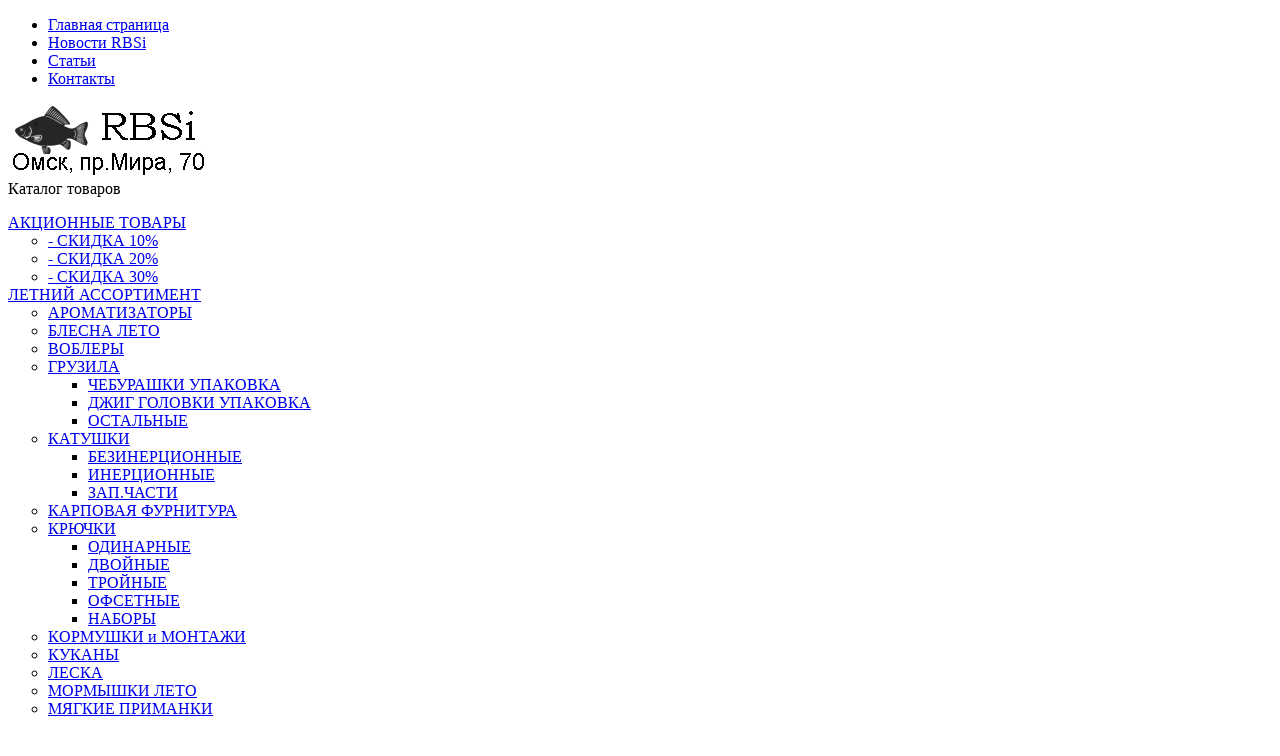

--- FILE ---
content_type: text/html; charset=UTF-8
request_url: https://snast55.ru/shop/31274/desc/fonar-dlja-kepki-sibirskij-sledopyt-pozitron-1-cob-2kh2032-300
body_size: 22539
content:
<!DOCTYPE html>
<html>
 <head>
<meta name="viewport" content="width=device-width, initial-scale=1">
 <meta http-equiv="content-type" content="text/html; charset=UTF-8">
 <meta http-equiv="X-UA-Compatible" content="IE=edge" />
 <title>Фонарь для кепки "СИБИРСКИЙ СЛЕДОПЫТ-Позитрон", 1 COB, 2х2032/300 - RBSi - RBSi-Рыболовные снасти</title>
 <link href="https://fonts.googleapis.com/css2?family=Manrope:wght@300;400;500;600;700&display=swap" rel="stylesheet">
<link type="text/css" rel="stylesheet" href="/_st/my.css?v1" />
 <link type="text/css" rel="stylesheet" href="/css/remodal.css" />
 <!--[if IE]>
 <style type="text/css">
 td, body {font-family: Trebuchet MS;}
 </style>
 <![endif]-->
 <script type="text/javascript" src="/.s/src/shop.js"></script>

	<link rel="stylesheet" href="/.s/src/base.min.css" />
	<link rel="stylesheet" href="/.s/src/layer7.min.css" />

	<script src="/.s/src/jquery-3.6.0.min.js"></script>
	
	<script src="/.s/src/uwnd.min.js"></script>
	<link rel="stylesheet" href="/.s/src/ulightbox/ulightbox.min.css" />
	<link rel="stylesheet" href="/.s/src/socCom.min.css" />
	<link rel="stylesheet" href="/.s/src/social.css" />
	<script src="/.s/src/ulightbox/ulightbox.min.js"></script>
	<script src="/.s/src/shop_utils.js"></script>
	<script src="/.s/src/socCom.min.js"></script>
	<script src="//sys000.ucoz.net/cgi/uutils.fcg?a=soc_comment_get_data&site=esnast55"></script>
	<script>
/* --- UCOZ-JS-DATA --- */
window.uCoz = {"sh_curr":{"2":{"dpos":0,"disp":" ₽","default":1,"code":"RUB","name":"Рубли","rate":1},"1":{"rate":1,"name":"Доллары","code":"USD","default":0,"disp":"руб.","dpos":0}},"ver":1,"site":{"host":"snast55.ucoz.net","domain":"snast55.ru","id":"esnast55"},"sh_goods":{"31274":{"old_price":"0.00","imgs":["/_sh/312/31274m.jpg"],"price":"273.00"}},"shop_price_f":["%01.2f",""],"layerType":7,"sh_curr_def":2,"language":"ru","sign":{"3238":"Опции","7253":"Начать слайд-шоу","7254":"Изменить размер","5255":"Помощник","3125":"Закрыть","210178":"Замечания","3129":"Доступ запрещён. Истёк период сессии.","7287":"Перейти на страницу с фотографией.","3300":"Ошибка","3255":"Сохранить","7251":"Запрошенный контент не может быть загружен. Пожалуйста, попробуйте позже.","5458":"Следующий","10075":"Обязательны для выбора","7252":"Предыдущий"},"ssid":"354676475632466465705","module":"shop","shop_price_separator":" ","uLightboxType":1,"country":"US","mf":"esnast55"};
/* --- UCOZ-JS-CODE --- */

		function eRateEntry(select, id, a = 65, mod = 'shop', mark = +select.value, path = '', ajax, soc) {
			if (mod == 'shop') { path = `/${ id }/edit`; ajax = 2; }
			( !!select ? confirm(select.selectedOptions[0].textContent.trim() + '?') : true )
			&& _uPostForm('', { type:'POST', url:'/' + mod + path, data:{ a, id, mark, mod, ajax, ...soc } });
		}

		function updateRateControls(id, newRate) {
			let entryItem = self['entryID' + id] || self['comEnt' + id];
			let rateWrapper = entryItem.querySelector('.u-rate-wrapper');
			if (rateWrapper && newRate) rateWrapper.innerHTML = newRate;
			if (entryItem) entryItem.querySelectorAll('.u-rate-btn').forEach(btn => btn.remove())
		}
 function uSocialLogin(t) {
			var params = {"facebook":{"width":950,"height":520},"google":{"height":600,"width":700},"vkontakte":{"height":400,"width":790},"ok":{"height":390,"width":710},"yandex":{"height":515,"width":870}};
			var ref = escape(location.protocol + '//' + ('snast55.ru' || location.hostname) + location.pathname + ((location.hash ? ( location.search ? location.search + '&' : '?' ) + 'rnd=' + Date.now() + location.hash : ( location.search || '' ))));
			window.open('/'+t+'?ref='+ref,'conwin','width='+params[t].width+',height='+params[t].height+',status=1,resizable=1,left='+parseInt((screen.availWidth/2)-(params[t].width/2))+',top='+parseInt((screen.availHeight/2)-(params[t].height/2)-20)+'screenX='+parseInt((screen.availWidth/2)-(params[t].width/2))+',screenY='+parseInt((screen.availHeight/2)-(params[t].height/2)-20));
			return false;
		}
		function TelegramAuth(user){
			user['a'] = 9; user['m'] = 'telegram';
			_uPostForm('', {type: 'POST', url: '/index/sub', data: user});
		}
$(function() {
		$('#fCode').on('keyup', function(event) {
			try {checkSecure(); } catch(e) {}
		});
	});
	
checkNumber_header = 'Замечания';
		checkNumber_err = 'Опции<ul>%err_msg%</ul>Обязательны для выбора';
function loginPopupForm(params = {}) { new _uWnd('LF', ' ', -250, -100, { closeonesc:1, resize:1 }, { url:'/index/40' + (params.urlParams ? '?'+params.urlParams : '') }) }
/* --- UCOZ-JS-END --- */
</script>

	<style>.UhideBlock{display:none; }</style><link rel="stylesheet" href="/_st/shop.css" /><script src="/.s/src/shop.js"></script><style>
				@font-face {
					font-family: "FontAwesome";
					font-style: normal;
					font-weight: normal;
					src: url("/.s/src/panel-v2/fonts/fontawesome-webfont.eot?#iefix&v=4.3.0") format("embedded-opentype"), url("/.s/src/panel-v2/fonts/fontawesome-webfont.woff2?v=4.3.0") format("woff2"), url("/.s/src/panel-v2/fonts/fontawesome-webfont.woff?v=4.3.0") format("woff"), url("/.s/src/panel-v2/fonts/fontawesome-webfont.ttf?v=4.3.0") format("truetype"), url("/.s/src/panel-v2/fonts/fontawesome-webfont.svg?v=4.3.0#fontawesomeregular") format("svg");
				}
			</style>
</head>
 <body>
 
 <!--U1AHEADER1Z--><div class="heaser-body">
<header class="header">
 <div class="header-top gr-green">
 <div class="cnt">
 <nav class="mainmenu">
 <ul>
 <li><a href="/">Главная страница</a></li> 
 <li><a href="/news">Новости RBSi</a></li>
 <li><a href="/publ/?page2">Статьи</a></li> 
 <li><a href="/index/kontakty/0-8">Контакты</a></li> 

 </ul>
 </nav>
 </div>
 </div>
 
 <div class="header-bottom">
 <div class="cnt">
 <div class="logo">
 <a href="/"> <img src='/images/logo041223.png'></a>
 </div>
 <div class="header-cat">
 <div class="header-cat-btn" onclick="$('.header-category').toggleClass('open');">Каталог<span> товаров</span></div>
 <div class="header-category"><div id='cat'><ul class="cat-tree" style="padding-left:0!important; display:block;"><li id="cid-807">
							<input type="hidden" id="cid-p-807" value="1">
							<u class="plus" onclick="shopCatExpand(this,'esnast55uShopC');"></u>
							<a id="lid-807" class="catref" href="/shop/akcionnye-tovary" ondblclick="return shopCatExpand($(this).prev(),'esnast55uShopC')">АКЦИОННЫЕ ТОВАРЫ</a>
							<ul class="cat-tree"><li id="cid-836">
						<i></i>
						<a id="lid-836" class="catref" href="/shop/akcionnye-tovary/skidka-10">- СКИДКА 10%</a>
					</li><li id="cid-837">
						<i></i>
						<a id="lid-837" class="catref" href="/shop/akcionnye-tovary/skidka-20">- СКИДКА 20%</a>
					</li><li id="cid-838">
						<i></i>
						<a id="lid-838" class="catref" href="/shop/akcionnye-tovary/skidka-30">- СКИДКА 30%</a>
					</li></ul></li><li id="cid-976">
							<input type="hidden" id="cid-p-976" value="1">
							<u class="plus" onclick="shopCatExpand(this,'esnast55uShopC');"></u>
							<a id="lid-976" class="catref" href="/shop/letnij-assortiment" ondblclick="return shopCatExpand($(this).prev(),'esnast55uShopC')">ЛЕТНИЙ АССОРТИМЕНТ</a>
							<ul class="cat-tree"><li id="cid-786">
						<i></i>
						<a id="lid-786" class="catref" href="/shop/letnij-assortiment/aromatizatory">АРОМАТИЗАТОРЫ</a>
					</li><li id="cid-756">
						<i></i>
						<a id="lid-756" class="catref" href="/shop/letnij-assortiment/blesna">БЛЕСНА ЛЕТО</a>
					</li><li id="cid-759">
						<i></i>
						<a id="lid-759" class="catref" href="/shop/letnij-assortiment/voblery">ВОБЛЕРЫ</a>
					</li><li id="cid-760">
							<input type="hidden" id="cid-p-760" value="1">
							<u class="plus" onclick="shopCatExpand(this,'esnast55uShopC');"></u>
							<a id="lid-760" class="catref" href="/shop/letnij-assortiment/gruza" ondblclick="return shopCatExpand($(this).prev(),'esnast55uShopC')">ГРУЗИЛА</a>
							<ul class="cat-tree"><li id="cid-822">
						<i></i>
						<a id="lid-822" class="catref" href="/shop/letnij-assortiment/gruza/cheburashki-upakovki">ЧЕБУРАШКИ УПАКОВКА</a>
					</li><li id="cid-823">
						<i></i>
						<a id="lid-823" class="catref" href="/shop/letnij-assortiment/gruza/dzhig-golovki">ДЖИГ ГОЛОВКИ УПАКОВКА</a>
					</li><li id="cid-826">
						<i></i>
						<a id="lid-826" class="catref" href="/shop/letnij-assortiment/gruza/ostalnye">ОСТАЛЬНЫЕ</a>
					</li></ul></li><li id="cid-762">
							<input type="hidden" id="cid-p-762" value="1">
							<u class="plus" onclick="shopCatExpand(this,'esnast55uShopC');"></u>
							<a id="lid-762" class="catref" href="/shop/letnij-assortiment/katushki" ondblclick="return shopCatExpand($(this).prev(),'esnast55uShopC')">КАТУШКИ</a>
							<ul class="cat-tree"><li id="cid-883">
						<i></i>
						<a id="lid-883" class="catref" href="/shop/letnij-assortiment/katushki/bezynercionnye">БЕЗИНЕРЦИОННЫЕ</a>
					</li><li id="cid-884">
						<i></i>
						<a id="lid-884" class="catref" href="/shop/letnij-assortiment/katushki/inercionnye">ИНЕРЦИОННЫЕ</a>
					</li><li id="cid-885">
						<i></i>
						<a id="lid-885" class="catref" href="/shop/letnij-assortiment/katushki/zap-chasti">ЗАП.ЧАСТИ</a>
					</li></ul></li><li id="cid-853">
						<i></i>
						<a id="lid-853" class="catref" href="/shop/letnij-assortiment/karpovaja-furnitura">КАРПОВАЯ ФУРНИТУРА</a>
					</li><li id="cid-763">
							<input type="hidden" id="cid-p-763" value="1">
							<u class="plus" onclick="shopCatExpand(this,'esnast55uShopC');"></u>
							<a id="lid-763" class="catref" href="/shop/letnij-assortiment/krjuchki" ondblclick="return shopCatExpand($(this).prev(),'esnast55uShopC')">КРЮЧКИ</a>
							<ul class="cat-tree"><li id="cid-930">
						<i></i>
						<a id="lid-930" class="catref" href="/shop/letnij-assortiment/krjuchki/odinarnye">ОДИНАРНЫЕ</a>
					</li><li id="cid-931">
						<i></i>
						<a id="lid-931" class="catref" href="/shop/letnij-assortiment/krjuchki/dvojnye">ДВОЙНЫЕ</a>
					</li><li id="cid-932">
						<i></i>
						<a id="lid-932" class="catref" href="/shop/letnij-assortiment/krjuchki/trojnye">ТРОЙНЫЕ</a>
					</li><li id="cid-934">
						<i></i>
						<a id="lid-934" class="catref" href="/shop/letnij-assortiment/krjuchki/ofsetnye">ОФСЕТНЫЕ</a>
					</li><li id="cid-933">
						<i></i>
						<a id="lid-933" class="catref" href="/shop/letnij-assortiment/krjuchki/nabory">НАБОРЫ</a>
					</li></ul></li><li id="cid-785">
						<i></i>
						<a id="lid-785" class="catref" href="/shop/letnij-assortiment/kormushki">КОРМУШКИ и МОНТАЖИ</a>
					</li><li id="cid-846">
						<i></i>
						<a id="lid-846" class="catref" href="/shop/letnij-assortiment/kukany">КУКАНЫ</a>
					</li><li id="cid-764">
						<i></i>
						<a id="lid-764" class="catref" href="/shop/letnij-assortiment/leska">ЛЕСКА</a>
					</li><li id="cid-980">
						<i></i>
						<a id="lid-980" class="catref" href="/shop/letnij-assortiment/mormyshki-leto">МОРМЫШКИ ЛЕТО</a>
					</li><li id="cid-929">
							<input type="hidden" id="cid-p-929" value="1">
							<u class="plus" onclick="shopCatExpand(this,'esnast55uShopC');"></u>
							<a id="lid-929" class="catref" href="/shop/letnij-assortiment/mjagkie-primanki" ondblclick="return shopCatExpand($(this).prev(),'esnast55uShopC')">МЯГКИЕ ПРИМАНКИ</a>
							<ul class="cat-tree"><li id="cid-758">
						<i></i>
						<a id="lid-758" class="catref" href="/shop/letnij-assortiment/mjagkie-primanki/vibrokhvosty">МЯГКИЕ ПРИМАНКИ ШТУЧНО</a>
					</li><li id="cid-820">
						<i></i>
						<a id="lid-820" class="catref" href="/shop/letnij-assortiment/mjagkie-primanki/mjagkie-primanki-upakovka">МЯГКИЕ ПРИМАНКИ УПАКОВКА</a>
					</li><li id="cid-821">
						<i></i>
						<a id="lid-821" class="catref" href="/shop/letnij-assortiment/mjagkie-primanki/manduly">МАНДУЛЫ</a>
					</li></ul></li><li id="cid-800">
						<i></i>
						<a id="lid-800" class="catref" href="/shop/letnij-assortiment/nasadki">НАСАДКИ</a>
					</li><li id="cid-803">
						<i></i>
						<a id="lid-803" class="catref" href="/shop/letnij-assortiment/nozhi-1">НОЖИ, МУЛЬТИТУЛЫ, ТОПОРЫ</a>
					</li><li id="cid-851">
						<i></i>
						<a id="lid-851" class="catref" href="/shop/letnij-assortiment/povodki">ПОВОДКИ и МАТЕРИАЛ</a>
					</li><li id="cid-852">
						<i></i>
						<a id="lid-852" class="catref" href="/shop/letnij-assortiment/podstavki">ПОДСТАВКИ</a>
					</li><li id="cid-772">
						<i></i>
						<a id="lid-772" class="catref" href="/shop/letnij-assortiment/poplavki">ПОПЛАВКИ ЛЕТО</a>
					</li><li id="cid-774">
							<input type="hidden" id="cid-p-774" value="1">
							<u class="plus" onclick="shopCatExpand(this,'esnast55uShopC');"></u>
							<a id="lid-774" class="catref" href="/shop/letnij-assortiment/prikormki" ondblclick="return shopCatExpand($(this).prev(),'esnast55uShopC')">ПРИКОРМКИ</a>
							<ul class="cat-tree"><li id="cid-928">
						<i></i>
						<a id="lid-928" class="catref" href="/shop/letnij-assortiment/prikormki/bazy">БАЗЫ</a>
					</li><li id="cid-974">
						<i></i>
						<a id="lid-974" class="catref" href="/shop/letnij-assortiment/prikormki/bojly">БОЙЛЫ</a>
					</li><li id="cid-924">
						<i></i>
						<a id="lid-924" class="catref" href="/shop/letnij-assortiment/prikormki/gotovye-prikormki">ГОТОВЫЕ ПРИКОРМКИ</a>
					</li><li id="cid-925">
						<i></i>
						<a id="lid-925" class="catref" href="/shop/letnij-assortiment/prikormki/zhmykh">ЖМЫХ</a>
					</li><li id="cid-926">
						<i></i>
						<a id="lid-926" class="catref" href="/shop/letnij-assortiment/prikormki/usiliteli">УСИЛИТЕЛИ</a>
					</li><li id="cid-927">
						<i></i>
						<a id="lid-927" class="catref" href="/shop/letnij-assortiment/prikormki/ostalnoe">ОСТАЛЬНЫЕ</a>
					</li></ul></li><li id="cid-775">
						<i></i>
						<a id="lid-775" class="catref" href="/shop/letnij-assortiment/rybolovnaja-osnastka">РЫБАЦКАЯ ОСНАСТКА</a>
					</li><li id="cid-757">
						<i></i>
						<a id="lid-757" class="catref" href="/shop/letnij-assortiment/bubenchiki-i-kolokolchiki">СИГНАЛИЗАТОРЫ ПОКЛЕВКИ</a>
					</li><li id="cid-796">
						<i></i>
						<a id="lid-796" class="catref" href="/shop/letnij-assortiment/sadki-podsacheki">САДКИ,ПОДСАЧЕКИ,ВЕРШИ</a>
					</li><li id="cid-981">
						<i></i>
						<a id="lid-981" class="catref" href="/shop/letnij-assortiment/storozhki-leto">СТОРОЖКИ ЛЕТО</a>
					</li><li id="cid-778">
						<i></i>
						<a id="lid-778" class="catref" href="/shop/letnij-assortiment/spinningi">СПИННИНГОВЫЕ УДИЛИЩА</a>
					</li><li id="cid-809">
						<i></i>
						<a id="lid-809" class="catref" href="/shop/letnij-assortiment/spinningi-teleskopicheskie">СПИННИНГИ ТЕЛЕСКОПИЧЕСКИЕ</a>
					</li><li id="cid-808">
						<i></i>
						<a id="lid-808" class="catref" href="/shop/letnij-assortiment/udilishha-dlja-poplavochnoj-lovli">УДИЛИЩА для ПОПЛАВОЧНОЙ ЛОВЛИ</a>
					</li><li id="cid-810">
						<i></i>
						<a id="lid-810" class="catref" href="/shop/letnij-assortiment/osnastka-dlja-udilishh">ОСНАСТКА для УДИЛИЩ</a>
					</li><li id="cid-781">
						<i></i>
						<a id="lid-781" class="catref" href="/shop/letnij-assortiment/fidery">ФИДЕРНЫЕ УДИЛИЩА</a>
					</li><li id="cid-811">
							<input type="hidden" id="cid-p-811" value="1">
							<u class="plus" onclick="shopCatExpand(this,'esnast55uShopC');"></u>
							<a id="lid-811" class="catref" href="/shop/letnij-assortiment/furnitura" ondblclick="return shopCatExpand($(this).prev(),'esnast55uShopC')">ФУРНИТУРА</a>
							<ul class="cat-tree"><li id="cid-812">
						<i></i>
						<a id="lid-812" class="catref" href="/shop/letnij-assortiment/furnitura/vertljugi">ВЕРТЛЮГИ</a>
					</li><li id="cid-813">
						<i></i>
						<a id="lid-813" class="catref" href="/shop/letnij-assortiment/furnitura/karabiny">КАРАБИНЫ</a>
					</li><li id="cid-814">
						<i></i>
						<a id="lid-814" class="catref" href="/shop/letnij-assortiment/furnitura/zastezhki">ЗАСТЕЖКИ</a>
					</li><li id="cid-815">
						<i></i>
						<a id="lid-815" class="catref" href="/shop/letnij-assortiment/furnitura/zavodnye-kolca-1">ЗАВОДНЫЕ КОЛЬЦА</a>
					</li><li id="cid-827">
						<i></i>
						<a id="lid-827" class="catref" href="/shop/letnij-assortiment/furnitura/ostalnaja">ОСТАЛЬНАЯ</a>
					</li></ul></li><li id="cid-783">
						<i></i>
						<a id="lid-783" class="catref" href="/shop/letnij-assortiment/jashhiki">ЧЕХЛЫ,ТУБУСЫ</a>
					</li><li id="cid-839">
						<i></i>
						<a id="lid-839" class="catref" href="/shop/letnij-assortiment/shnur-pletennyj">ШНУР ПЛЕТЕННЫЙ ЛЕТО</a>
					</li><li id="cid-989">
						<i></i>
						<a id="lid-989" class="catref" href="/shop/letnij-assortiment/ehkholoty">ЭХОЛОТЫ</a>
					</li><li id="cid-982">
						<i></i>
						<a id="lid-982" class="catref" href="/shop/letnij-assortiment/jashhiki-1">ЯЩИКИ,КОРОБКИ,СУМКИ</a>
					</li></ul></li><li id="cid-936">
							<input type="hidden" id="cid-p-936" value="1">
							<u class="plus" onclick="shopCatExpand(this,'esnast55uShopC');"></u>
							<a id="lid-936" class="catref" href="/shop/zima-assortiment" ondblclick="return shopCatExpand($(this).prev(),'esnast55uShopC')">ЗИМНИЙ АССОРТИМЕНТ</a>
							<ul class="cat-tree"><li id="cid-940">
						<i></i>
						<a id="lid-940" class="catref" href="/shop/zima-assortiment/aromatika-dlja-zimy">АРОМАТИКА для ЗИМЫ</a>
					</li><li id="cid-755">
						<i></i>
						<a id="lid-755" class="catref" href="/shop/zima-assortiment/balansiry">БАЛАНСИРЫ</a>
					</li><li id="cid-819">
						<i></i>
						<a id="lid-819" class="catref" href="/shop/zima-assortiment/primanki">БЛЁСНА ЗИМА</a>
					</li><li id="cid-859">
						<i></i>
						<a id="lid-859" class="catref" href="/shop/zima-assortiment/zherlicy">ЖЕРЛИЦЫ</a>
					</li><li id="cid-938">
						<i></i>
						<a id="lid-938" class="catref" href="/shop/zima-assortiment/zimnjaja-prikormka">ЗИМНЯЯ ПРИКОРМКА</a>
					</li><li id="cid-805">
						<i></i>
						<a id="lid-805" class="catref" href="/shop/zima-assortiment/palatki-zimnie-pod-zakaz-1-2-dnja">ПАЛАТКИ ЗИМНИЕ</a>
					</li><li id="cid-983">
						<i></i>
						<a id="lid-983" class="catref" href="/shop/zima-assortiment/osnastka-k-palatkam">ОСНАСТКА к ПАЛАТКАМ</a>
					</li><li id="cid-939">
						<i></i>
						<a id="lid-939" class="catref" href="/shop/zima-assortiment/zimnjaja-leska">ЗИМНЯЯ ЛЕСКА</a>
					</li><li id="cid-923">
						<i></i>
						<a id="lid-923" class="catref" href="/shop/zima-assortiment/ledobury">ЛЕДОБУРЫ и ШНЕКИ</a>
					</li><li id="cid-918">
						<i></i>
						<a id="lid-918" class="catref" href="/shop/zima-assortiment/osnastka-dlja-ledoburov">ОСНАСТКА к ЛЕДОБУРАМ</a>
					</li><li id="cid-984">
						<i></i>
						<a id="lid-984" class="catref" href="/shop/zima-assortiment/poplavki-zima">ПОПЛАВКИ ЗИМА</a>
					</li><li id="cid-798">
						<i></i>
						<a id="lid-798" class="catref" href="/shop/zima-assortiment/storozhki">СТОРОЖКИ ЗИМА</a>
					</li><li id="cid-767">
						<i></i>
						<a id="lid-767" class="catref" href="/shop/zima-assortiment/mormyshki">МОРМЫШКИ ЗИМА</a>
					</li><li id="cid-944">
						<i></i>
						<a id="lid-944" class="catref" href="/shop/zima-assortiment/kormushki-zimnie">КОРМУШКИ ЗИМНИЕ</a>
					</li><li id="cid-945">
						<i></i>
						<a id="lid-945" class="catref" href="/shop/zima-assortiment/katushki-dlja-zimnej-udochki">КАТУШКИ для ЗИМНЕЙ УДОЧКИ</a>
					</li><li id="cid-937">
						<i></i>
						<a id="lid-937" class="catref" href="/shop/zima-assortiment/udochki-zimnie">УДОЧКИ ЗИМНИЕ</a>
					</li><li id="cid-941">
						<i></i>
						<a id="lid-941" class="catref" href="/shop/zima-assortiment/shnur-zimnij">ШНУР ПЛЕТ. ЗИМА</a>
					</li><li id="cid-942">
						<i></i>
						<a id="lid-942" class="catref" href="/shop/zima-assortiment/jashhiki-motylnicy-zima">ЯЩИКИ ЗИМНИЕ, МОТЫЛЬНИЦЫ, КАНы</a>
					</li><li id="cid-943">
						<i></i>
						<a id="lid-943" class="catref" href="/shop/zima-assortiment/bez-kategorii">БЕЗ КАТЕГОРИИ ЗИМА</a>
					</li></ul></li><li id="cid-779">
							<input type="hidden" id="cid-p-779" value="1">
							<u class="plus" onclick="shopCatExpand(this,'esnast55uShopC');"></u>
							<a id="lid-779" class="catref" href="/shop/turizm" ondblclick="return shopCatExpand($(this).prev(),'esnast55uShopC')">ТОВАРЫ для ТУРИЗМА</a>
							<ul class="cat-tree"><li id="cid-841">
						<i></i>
						<a id="lid-841" class="catref" href="/shop/turizm/binokl">БИНОКЛИ, МОНОКЛИ</a>
					</li><li id="cid-840">
						<i></i>
						<a id="lid-840" class="catref" href="/shop/turizm/verevki-i-shnury">ВЕРЁВКИ и ШНУРЫ</a>
					</li><li id="cid-817">
						<i></i>
						<a id="lid-817" class="catref" href="/shop/turizm/zhilety">ЖИЛЕТЫ СПАСАТЕЛЬНЫЕ</a>
					</li><li id="cid-922">
						<i></i>
						<a id="lid-922" class="catref" href="/shop/turizm/lodki-pvkh">ЛОДКИ ПВХ под заказ</a>
					</li><li id="cid-834">
						<i></i>
						<a id="lid-834" class="catref" href="/shop/turizm/aksessuary-k-lodkam">ЛОДКИ ОСНАСТКА</a>
					</li><li id="cid-994">
						<i></i>
						<a id="lid-994" class="catref" href="/shop/turizm/lodochnaja-osnastka-iz-fanery">ЛОДОЧНАЯ ОСНАСТКА из ФАНЕРы</a>
					</li><li id="cid-766">
						<i></i>
						<a id="lid-766" class="catref" href="/shop/turizm/mebel">МЕБЕЛЬ</a>
					</li><li id="cid-845">
						<i></i>
						<a id="lid-845" class="catref" href="/shop/turizm/ochki">ОЧКИ ПОЛЯРИЗАЦИОННЫЕ</a>
					</li><li id="cid-797">
						<i></i>
						<a id="lid-797" class="catref" href="/shop/turizm/gazovoe-oborudovanie">ПЛИТКИ, ПЕЧИ и ГОРЕЛКИ</a>
					</li><li id="cid-773">
						<i></i>
						<a id="lid-773" class="catref" href="/shop/turizm/posuda">ПОСУДА</a>
					</li><li id="cid-854">
						<i></i>
						<a id="lid-854" class="catref" href="/shop/turizm/lyzhi-promyslovye">ПИКНИК</a>
					</li><li id="cid-776">
						<i></i>
						<a id="lid-776" class="catref" href="/shop/turizm/rjukzaki">РЮКЗАКИ, СУМКИ</a>
					</li><li id="cid-789">
						<i></i>
						<a id="lid-789" class="catref" href="/shop/turizm/sani-volokushi">САНИ-ВОЛОКУШИ</a>
					</li><li id="cid-777">
						<i></i>
						<a id="lid-777" class="catref" href="/shop/turizm/spalnye-meshki">СПАЛЬНЫЕ МЕШКИ</a>
					</li><li id="cid-835">
						<i></i>
						<a id="lid-835" class="catref" href="/shop/turizm/termosa">ТЕРМОСА</a>
					</li><li id="cid-782">
							<input type="hidden" id="cid-p-782" value="1">
							<u class="plus" onclick="shopCatExpand(this,'esnast55uShopC');"></u>
							<a id="lid-782" class="catref" href="/shop/turizm/fonari" ondblclick="return shopCatExpand($(this).prev(),'esnast55uShopC')">ФОНАРИ</a>
							<ul class="cat-tree"><li id="cid-842">
						<i></i>
						<a id="lid-842" class="catref" href="/shop/turizm/fonari/fonari-ruchnye">ФОНАРИ РУЧНЫЕ</a>
					</li><li id="cid-843">
						<i></i>
						<a id="lid-843" class="catref" href="/shop/turizm/fonari/fonari-ruchnye-1">ФОНАРИ НАЛОБНЫЕ</a>
					</li><li id="cid-844">
						<i></i>
						<a id="lid-844" class="catref" href="/shop/turizm/fonari/fonari-kempingovye">ФОНАРИ КЕМПИНГОВЫЕ</a>
					</li></ul></li><li id="cid-832">
						<i></i>
						<a id="lid-832" class="catref" href="/shop/turizm/ostalnoe-1">ОСТАЛЬНОЕ</a>
					</li></ul></li><li id="cid-791">
						<i></i>
						<a id="lid-791" class="catref" href="/shop/vygodnaja-cena">ЛУЧШАЯ ЦЕНА в Омске</a>
					</li><li id="cid-860">
						<i></i>
						<a id="lid-860" class="catref" href="/shop/rasprodazha">РАСПРОДАЖА</a>
					</li></ul></div><i class="header-category-close las la-times" onclick="$('.header-category').removeClass('open');"></i></div>
 </div> 
 <div class="header-cont-bl">
 <div class="header-cont phone">
 <a href="tel:8-950-956-17-73">8 (950) 956-17-73</a> 
 <a href="tel:8(3812)48-79-40">8 (3812) 48-79-40</a> 
 </div>
 <div class="header-cont adres">
 <span>Омск, Мира, 70</span>
 Пн-Вс 9:00-20:00
 </div>
 </div>
 <div class="header-searh">
 <form onsubmit="this.sfSbm.disabled=true" method="post" action="/shop/search" id="searchform">
 <input type="text" name="query" id="s" class="srch_query" onfocus="this.value=''" value="Введите текст для поиска">
 <input type="submit" id="btnSearch" name="sfSbm" value="&#xf002">
 <input type="hidden" name="a" value="14">
 </form>
 </div>

 <div class="mobile-phone" onclick="$('.header-cont-bl').toggleClass('open');$('.header-searh').removeClass('open');"><i class="las la-phone-volume"></i></div>
 <div class="mobile-search" onclick="$('.header-searh').toggleClass('open');$('.header-cont-bl').removeClass('open');"><i class="las la-search"></i></div>
 
 <div id="shop-basket"><div class="basket-informer">
 <i class="basket-icon"><span>0</span></i>
 <div class="bascket-info">
 <b>Корзина</b><br>
 <span class="basket-price">пуста</span>
 
 </div>
 
</div>



 <style>
.total{
 margin-left: 85px;
}
 #shop-basket {
 background-position-y: 0;
}
 #shop-basket ul { margin:0; padding:0; text-align:left; list-style:none }
 #shop-basket li { margin:0 0 5px 0; padding-left:35px }
 #shop-basket .sb-name { margin-right:18px; }
 #shop-basket .sb-cost { margin-right:18px; color: gray; }
 #shop-basket .sb-func { float:right; cursor:pointer; width:16px; height:16px; margin:0;}
 #shop-basket a.remove { background:url('/.s/img/sh/del.png') no-repeat 3px 0; }
 #shop-basket a.remove:hover { background:url('/.s/img/sh/del.png') no-repeat 3px -16px; }
 #shop-basket .empty { text-align:center; }
 #shop-basket .total {font-weight: bold;}
 #shop-basket .total, #shop-basket .disc { text-align:right; }
 #shop-basket .disc-info { font-style: italic; }
 </style>

 <script><!--
 var lock_buttons = 0;

 function clearBasket(){
 if(lock_buttons) return false; else lock_buttons = 1;
 var el = $('#shop-basket');
 if(el.length){ var g=document.createElement("div"); $(g).addClass('myWinGrid').attr("id",'shop-basket-fade').css({"left":"0","top":"0","position":"absolute","border":"#CCCCCC 1px solid","width":$(el).width()+'px',"height":$(el).height()+'px',"z-index":5}).hide().on('mousedown', function(e){e.stopPropagation();e.preventDefault();_uWnd.globalmousedown();}).html('<div class="myWinLoad" style="margin:5px;"></div>'); $(el).append(g); $(g).show(); }
 _uPostForm('',{type:'POST',url:'/shop/basket',data:{'mode':'clear'}});
 ga_event('basket_clear');
 return false;
 }

 function removeBasket(id){
 if(lock_buttons) return false; else lock_buttons = 1;
 $('#basket-item-'+id+' .sb-func').removeClass('remove').addClass('myWinLoadS').attr('title','');
 _uPostForm('',{type:'POST',url:'/shop/basket',data:{'mode':'del', 'id':id}});
 return false;
 }

 function add2Basket(id, pref){
 if(lock_buttons) return false; else lock_buttons = 1;
 var opt = [], err_msg = '', err_msgs = [], radio_options = {}, el_id = {};
 $('#b'+pref+'-'+id+'-basket').attr('disabled','disabled');
 $('#'+pref+'-'+id+'-basket').removeClass('done').removeClass('err').removeClass('add').addClass('wait').attr('title','');
 $('#'+pref+'-'+id+'-options-selectors').find('select, input').each(function(){
 switch (this.type) {
 case 'radio':
 el_id = this.id.split('-');
 ((typeof (radio_options[el_id[3]]) == 'undefined') && (radio_options[el_id[3]] = { 'val': - 1, 'id': this.id }));
 (this.checked && (radio_options[el_id[3]]['val'] = this.value));
 break;
 case 'checkbox':
 if (this.checked && (this.value !== '')) {
 if(this.value !== ''){
 opt.push(this.id.split('-')[3]+'-'+this.value);
 } else {
 err_msgs.push({'id':this.id.split('-')[3], 'msg':'<li>'+$(this).parent().parent().find('span.opt').html().replace(':', '')+'</li>'});
 }
 }
 break;
 default:
 if (this.value !== '') {
 opt.push(this.id.split('-')[3]+'-'+this.value);
 } else {
 err_msgs.push({'id':this.id.split('-')[3], 'msg':'<li>'+$(this).parent().parent().find('span.opt').html().replace(':', '')+'</li>'});
 }
 }
 });
 for(i in radio_options){
 if(radio_options[i]['val'] != -1){
 opt.push(radio_options[i]['id'].split('-')[3]+'-'+radio_options[i]['val']);
 }else{
 err_msgs.push({'id':radio_options[i]['id'].split('-')[3], 'msg':'<li>'+$('#'+radio_options[i]['id']).parent().parent().parent().find('span.opt').html().replace(':', '')+'</li>'});
 }
 }

 err_msgs.sort(function(a, b){ return ((a['id'] > b['id']) ? 1 : -1); });
 for (var i=0; i<err_msgs.length; i++) { err_msg += err_msgs[i]['msg']; }

 if(err_msg == ''){
 _uPostForm('',{type:'POST',url:'/shop/basket',data:{'mode':'add', 'id':id, 'pref':pref, 'opt':opt.join(':'), 'cnt':$('#q'+pref+'-'+id+'-basket').val()}});
 ga_event('basket_add');
 }else{
 lock_buttons = 0;
 shop_alert('<div class="MyWinError">Опции<ul>'+err_msg+'</ul>обязательны для выбора</div>','Замечания','warning',350,100,{tm:8000,align:'left',icon:'/.s/img/icon/warning.png', 'onclose': function(){ $('#b'+pref+'-'+id+'-basket').removeAttr('disabled'); $('#'+pref+'-'+id+'-basket').removeClass('wait').addClass('add'); }});
 }
 return false;
 }

 function buyNow(id, pref){
 if(lock_buttons) return false; else lock_buttons = 1;
 var opt = [], err_msg = '', err_msgs = [], radio_options = {}, el_id = {};
 $('#b'+pref+'-'+id+'-buynow').attr('disabled', 'disabled');
 $('#'+pref+'-'+id+'-buynow').removeClass('done').removeClass('err').removeClass('now').addClass('wait').attr('title','');
 $('#'+pref+'-'+id+'-options-selectors').find('select, input').each(function(){
 switch (this.type) {
 case 'radio':
 el_id = this.id.split('-');
 ((typeof (radio_options[el_id[3]]) == 'undefined') && (radio_options[el_id[3]] = { 'val': - 1, 'id': this.id }));
 (this.checked && (radio_options[el_id[3]]['val'] = this.value));
 break;
 case 'checkbox':
 if (this.checked && (this.value !== '')) {
 if(this.value !== ''){
 opt.push(this.id.split('-')[3]+'-'+this.value);
 } else {
 err_msgs.push({'id':this.id.split('-')[3], 'msg':'<li>'+$(this).parent().parent().find('span.opt').html().replace(':', '')+'</li>'});
 }
 }
 break;
 default:
 if (this.value !== '') {
 opt.push(this.id.split('-')[3]+'-'+this.value);
 } else {
 err_msgs.push({'id':this.id.split('-')[3], 'msg':'<li>'+$(this).parent().parent().find('span.opt').html().replace(':', '')+'</li>'});
 }
 }
 });
 for(i in radio_options){
 if(radio_options[i]['val'] != -1){
 opt.push(radio_options[i]['id'].split('-')[3]+'-'+radio_options[i]['val']);
 }else{
 err_msgs.push({'id':radio_options[i]['id'].split('-')[3], 'msg':'<li>'+$('#'+radio_options[i]['id']).parent().parent().parent().find('span.opt').html().replace(':', '')+'</li>'});
 }
 }

 err_msgs.sort(function(a, b){ return ((a['id'] > b['id']) ? 1 : -1); });
 for (var i=0; i<err_msgs.length; i++) { err_msg += err_msgs[i]['msg']; }

 if(err_msg == ''){
 _uPostForm('',{type:'POST',url:'/shop/basket',data:{'mode':'add', 'id':id, 'pref':pref, 'opt':opt.join(':'), 'cnt':$('#q'+pref+'-'+id+'-basket').val(), 'now':1}});
 ga_event('basket_buynow');
 }else{
 lock_buttons = 0;
 shop_alert('<div class="MyWinError">Опции<ul>'+err_msg+'</ul>обязательны для выбора</div>','Замечания','warning',350,100,{tm:8000,align:'left',icon:'/.s/img/icon/warning.png', 'onclose': function(){ $('#b'+pref+'-'+id+'-buynow').removeAttr('disabled'); $('#'+pref+'-'+id+'-buynow').removeClass('wait').addClass('add'); }});
 }
 return false;
 }
 //-->
 </script></div>

 </div>
 
 </header>
</div>
 <style>
a.ozon {
 background-color: rgba(0, 91, 255, 1);
 color: #fff;
 text-decoration: auto;
 text-align: center;
 margin-top: 12px;
 border-radius: 8px;
 font-size: 14px;
 padding: 3px 0px;
 width: 100%;
 display: block;
 margin-bottom: 12px;
}
 </style><!--/U1AHEADER1Z--> 
 
 <!-- <middle> --> 
 <div id="allcont">
 <div id="sidebar">
 
 <!--U1CLEFTER1Z--><br><b><span style="font-size:16pt"></span></b>

<div id="cat"><ul class="cat-tree" style="padding-left:0!important; display:block;"><li id="cid-807">
							<input type="hidden" id="cid-p-807" value="1">
							<u class="plus" onclick="shopCatExpand(this,'esnast55uShopC');"></u>
							<a id="lid-807" class="catref" href="/shop/akcionnye-tovary" ondblclick="return shopCatExpand($(this).prev(),'esnast55uShopC')">АКЦИОННЫЕ ТОВАРЫ</a>
							<ul class="cat-tree"><li id="cid-836">
						<i></i>
						<a id="lid-836" class="catref" href="/shop/akcionnye-tovary/skidka-10">- СКИДКА 10%</a>
					</li><li id="cid-837">
						<i></i>
						<a id="lid-837" class="catref" href="/shop/akcionnye-tovary/skidka-20">- СКИДКА 20%</a>
					</li><li id="cid-838">
						<i></i>
						<a id="lid-838" class="catref" href="/shop/akcionnye-tovary/skidka-30">- СКИДКА 30%</a>
					</li></ul></li><li id="cid-976">
							<input type="hidden" id="cid-p-976" value="1">
							<u class="plus" onclick="shopCatExpand(this,'esnast55uShopC');"></u>
							<a id="lid-976" class="catref" href="/shop/letnij-assortiment" ondblclick="return shopCatExpand($(this).prev(),'esnast55uShopC')">ЛЕТНИЙ АССОРТИМЕНТ</a>
							<ul class="cat-tree"><li id="cid-786">
						<i></i>
						<a id="lid-786" class="catref" href="/shop/letnij-assortiment/aromatizatory">АРОМАТИЗАТОРЫ</a>
					</li><li id="cid-756">
						<i></i>
						<a id="lid-756" class="catref" href="/shop/letnij-assortiment/blesna">БЛЕСНА ЛЕТО</a>
					</li><li id="cid-759">
						<i></i>
						<a id="lid-759" class="catref" href="/shop/letnij-assortiment/voblery">ВОБЛЕРЫ</a>
					</li><li id="cid-760">
							<input type="hidden" id="cid-p-760" value="1">
							<u class="plus" onclick="shopCatExpand(this,'esnast55uShopC');"></u>
							<a id="lid-760" class="catref" href="/shop/letnij-assortiment/gruza" ondblclick="return shopCatExpand($(this).prev(),'esnast55uShopC')">ГРУЗИЛА</a>
							<ul class="cat-tree"><li id="cid-822">
						<i></i>
						<a id="lid-822" class="catref" href="/shop/letnij-assortiment/gruza/cheburashki-upakovki">ЧЕБУРАШКИ УПАКОВКА</a>
					</li><li id="cid-823">
						<i></i>
						<a id="lid-823" class="catref" href="/shop/letnij-assortiment/gruza/dzhig-golovki">ДЖИГ ГОЛОВКИ УПАКОВКА</a>
					</li><li id="cid-826">
						<i></i>
						<a id="lid-826" class="catref" href="/shop/letnij-assortiment/gruza/ostalnye">ОСТАЛЬНЫЕ</a>
					</li></ul></li><li id="cid-762">
							<input type="hidden" id="cid-p-762" value="1">
							<u class="plus" onclick="shopCatExpand(this,'esnast55uShopC');"></u>
							<a id="lid-762" class="catref" href="/shop/letnij-assortiment/katushki" ondblclick="return shopCatExpand($(this).prev(),'esnast55uShopC')">КАТУШКИ</a>
							<ul class="cat-tree"><li id="cid-883">
						<i></i>
						<a id="lid-883" class="catref" href="/shop/letnij-assortiment/katushki/bezynercionnye">БЕЗИНЕРЦИОННЫЕ</a>
					</li><li id="cid-884">
						<i></i>
						<a id="lid-884" class="catref" href="/shop/letnij-assortiment/katushki/inercionnye">ИНЕРЦИОННЫЕ</a>
					</li><li id="cid-885">
						<i></i>
						<a id="lid-885" class="catref" href="/shop/letnij-assortiment/katushki/zap-chasti">ЗАП.ЧАСТИ</a>
					</li></ul></li><li id="cid-853">
						<i></i>
						<a id="lid-853" class="catref" href="/shop/letnij-assortiment/karpovaja-furnitura">КАРПОВАЯ ФУРНИТУРА</a>
					</li><li id="cid-763">
							<input type="hidden" id="cid-p-763" value="1">
							<u class="plus" onclick="shopCatExpand(this,'esnast55uShopC');"></u>
							<a id="lid-763" class="catref" href="/shop/letnij-assortiment/krjuchki" ondblclick="return shopCatExpand($(this).prev(),'esnast55uShopC')">КРЮЧКИ</a>
							<ul class="cat-tree"><li id="cid-930">
						<i></i>
						<a id="lid-930" class="catref" href="/shop/letnij-assortiment/krjuchki/odinarnye">ОДИНАРНЫЕ</a>
					</li><li id="cid-931">
						<i></i>
						<a id="lid-931" class="catref" href="/shop/letnij-assortiment/krjuchki/dvojnye">ДВОЙНЫЕ</a>
					</li><li id="cid-932">
						<i></i>
						<a id="lid-932" class="catref" href="/shop/letnij-assortiment/krjuchki/trojnye">ТРОЙНЫЕ</a>
					</li><li id="cid-934">
						<i></i>
						<a id="lid-934" class="catref" href="/shop/letnij-assortiment/krjuchki/ofsetnye">ОФСЕТНЫЕ</a>
					</li><li id="cid-933">
						<i></i>
						<a id="lid-933" class="catref" href="/shop/letnij-assortiment/krjuchki/nabory">НАБОРЫ</a>
					</li></ul></li><li id="cid-785">
						<i></i>
						<a id="lid-785" class="catref" href="/shop/letnij-assortiment/kormushki">КОРМУШКИ и МОНТАЖИ</a>
					</li><li id="cid-846">
						<i></i>
						<a id="lid-846" class="catref" href="/shop/letnij-assortiment/kukany">КУКАНЫ</a>
					</li><li id="cid-764">
						<i></i>
						<a id="lid-764" class="catref" href="/shop/letnij-assortiment/leska">ЛЕСКА</a>
					</li><li id="cid-980">
						<i></i>
						<a id="lid-980" class="catref" href="/shop/letnij-assortiment/mormyshki-leto">МОРМЫШКИ ЛЕТО</a>
					</li><li id="cid-929">
							<input type="hidden" id="cid-p-929" value="1">
							<u class="plus" onclick="shopCatExpand(this,'esnast55uShopC');"></u>
							<a id="lid-929" class="catref" href="/shop/letnij-assortiment/mjagkie-primanki" ondblclick="return shopCatExpand($(this).prev(),'esnast55uShopC')">МЯГКИЕ ПРИМАНКИ</a>
							<ul class="cat-tree"><li id="cid-758">
						<i></i>
						<a id="lid-758" class="catref" href="/shop/letnij-assortiment/mjagkie-primanki/vibrokhvosty">МЯГКИЕ ПРИМАНКИ ШТУЧНО</a>
					</li><li id="cid-820">
						<i></i>
						<a id="lid-820" class="catref" href="/shop/letnij-assortiment/mjagkie-primanki/mjagkie-primanki-upakovka">МЯГКИЕ ПРИМАНКИ УПАКОВКА</a>
					</li><li id="cid-821">
						<i></i>
						<a id="lid-821" class="catref" href="/shop/letnij-assortiment/mjagkie-primanki/manduly">МАНДУЛЫ</a>
					</li></ul></li><li id="cid-800">
						<i></i>
						<a id="lid-800" class="catref" href="/shop/letnij-assortiment/nasadki">НАСАДКИ</a>
					</li><li id="cid-803">
						<i></i>
						<a id="lid-803" class="catref" href="/shop/letnij-assortiment/nozhi-1">НОЖИ, МУЛЬТИТУЛЫ, ТОПОРЫ</a>
					</li><li id="cid-851">
						<i></i>
						<a id="lid-851" class="catref" href="/shop/letnij-assortiment/povodki">ПОВОДКИ и МАТЕРИАЛ</a>
					</li><li id="cid-852">
						<i></i>
						<a id="lid-852" class="catref" href="/shop/letnij-assortiment/podstavki">ПОДСТАВКИ</a>
					</li><li id="cid-772">
						<i></i>
						<a id="lid-772" class="catref" href="/shop/letnij-assortiment/poplavki">ПОПЛАВКИ ЛЕТО</a>
					</li><li id="cid-774">
							<input type="hidden" id="cid-p-774" value="1">
							<u class="plus" onclick="shopCatExpand(this,'esnast55uShopC');"></u>
							<a id="lid-774" class="catref" href="/shop/letnij-assortiment/prikormki" ondblclick="return shopCatExpand($(this).prev(),'esnast55uShopC')">ПРИКОРМКИ</a>
							<ul class="cat-tree"><li id="cid-928">
						<i></i>
						<a id="lid-928" class="catref" href="/shop/letnij-assortiment/prikormki/bazy">БАЗЫ</a>
					</li><li id="cid-974">
						<i></i>
						<a id="lid-974" class="catref" href="/shop/letnij-assortiment/prikormki/bojly">БОЙЛЫ</a>
					</li><li id="cid-924">
						<i></i>
						<a id="lid-924" class="catref" href="/shop/letnij-assortiment/prikormki/gotovye-prikormki">ГОТОВЫЕ ПРИКОРМКИ</a>
					</li><li id="cid-925">
						<i></i>
						<a id="lid-925" class="catref" href="/shop/letnij-assortiment/prikormki/zhmykh">ЖМЫХ</a>
					</li><li id="cid-926">
						<i></i>
						<a id="lid-926" class="catref" href="/shop/letnij-assortiment/prikormki/usiliteli">УСИЛИТЕЛИ</a>
					</li><li id="cid-927">
						<i></i>
						<a id="lid-927" class="catref" href="/shop/letnij-assortiment/prikormki/ostalnoe">ОСТАЛЬНЫЕ</a>
					</li></ul></li><li id="cid-775">
						<i></i>
						<a id="lid-775" class="catref" href="/shop/letnij-assortiment/rybolovnaja-osnastka">РЫБАЦКАЯ ОСНАСТКА</a>
					</li><li id="cid-757">
						<i></i>
						<a id="lid-757" class="catref" href="/shop/letnij-assortiment/bubenchiki-i-kolokolchiki">СИГНАЛИЗАТОРЫ ПОКЛЕВКИ</a>
					</li><li id="cid-796">
						<i></i>
						<a id="lid-796" class="catref" href="/shop/letnij-assortiment/sadki-podsacheki">САДКИ,ПОДСАЧЕКИ,ВЕРШИ</a>
					</li><li id="cid-981">
						<i></i>
						<a id="lid-981" class="catref" href="/shop/letnij-assortiment/storozhki-leto">СТОРОЖКИ ЛЕТО</a>
					</li><li id="cid-778">
						<i></i>
						<a id="lid-778" class="catref" href="/shop/letnij-assortiment/spinningi">СПИННИНГОВЫЕ УДИЛИЩА</a>
					</li><li id="cid-809">
						<i></i>
						<a id="lid-809" class="catref" href="/shop/letnij-assortiment/spinningi-teleskopicheskie">СПИННИНГИ ТЕЛЕСКОПИЧЕСКИЕ</a>
					</li><li id="cid-808">
						<i></i>
						<a id="lid-808" class="catref" href="/shop/letnij-assortiment/udilishha-dlja-poplavochnoj-lovli">УДИЛИЩА для ПОПЛАВОЧНОЙ ЛОВЛИ</a>
					</li><li id="cid-810">
						<i></i>
						<a id="lid-810" class="catref" href="/shop/letnij-assortiment/osnastka-dlja-udilishh">ОСНАСТКА для УДИЛИЩ</a>
					</li><li id="cid-781">
						<i></i>
						<a id="lid-781" class="catref" href="/shop/letnij-assortiment/fidery">ФИДЕРНЫЕ УДИЛИЩА</a>
					</li><li id="cid-811">
							<input type="hidden" id="cid-p-811" value="1">
							<u class="plus" onclick="shopCatExpand(this,'esnast55uShopC');"></u>
							<a id="lid-811" class="catref" href="/shop/letnij-assortiment/furnitura" ondblclick="return shopCatExpand($(this).prev(),'esnast55uShopC')">ФУРНИТУРА</a>
							<ul class="cat-tree"><li id="cid-812">
						<i></i>
						<a id="lid-812" class="catref" href="/shop/letnij-assortiment/furnitura/vertljugi">ВЕРТЛЮГИ</a>
					</li><li id="cid-813">
						<i></i>
						<a id="lid-813" class="catref" href="/shop/letnij-assortiment/furnitura/karabiny">КАРАБИНЫ</a>
					</li><li id="cid-814">
						<i></i>
						<a id="lid-814" class="catref" href="/shop/letnij-assortiment/furnitura/zastezhki">ЗАСТЕЖКИ</a>
					</li><li id="cid-815">
						<i></i>
						<a id="lid-815" class="catref" href="/shop/letnij-assortiment/furnitura/zavodnye-kolca-1">ЗАВОДНЫЕ КОЛЬЦА</a>
					</li><li id="cid-827">
						<i></i>
						<a id="lid-827" class="catref" href="/shop/letnij-assortiment/furnitura/ostalnaja">ОСТАЛЬНАЯ</a>
					</li></ul></li><li id="cid-783">
						<i></i>
						<a id="lid-783" class="catref" href="/shop/letnij-assortiment/jashhiki">ЧЕХЛЫ,ТУБУСЫ</a>
					</li><li id="cid-839">
						<i></i>
						<a id="lid-839" class="catref" href="/shop/letnij-assortiment/shnur-pletennyj">ШНУР ПЛЕТЕННЫЙ ЛЕТО</a>
					</li><li id="cid-989">
						<i></i>
						<a id="lid-989" class="catref" href="/shop/letnij-assortiment/ehkholoty">ЭХОЛОТЫ</a>
					</li><li id="cid-982">
						<i></i>
						<a id="lid-982" class="catref" href="/shop/letnij-assortiment/jashhiki-1">ЯЩИКИ,КОРОБКИ,СУМКИ</a>
					</li></ul></li><li id="cid-936">
							<input type="hidden" id="cid-p-936" value="1">
							<u class="plus" onclick="shopCatExpand(this,'esnast55uShopC');"></u>
							<a id="lid-936" class="catref" href="/shop/zima-assortiment" ondblclick="return shopCatExpand($(this).prev(),'esnast55uShopC')">ЗИМНИЙ АССОРТИМЕНТ</a>
							<ul class="cat-tree"><li id="cid-940">
						<i></i>
						<a id="lid-940" class="catref" href="/shop/zima-assortiment/aromatika-dlja-zimy">АРОМАТИКА для ЗИМЫ</a>
					</li><li id="cid-755">
						<i></i>
						<a id="lid-755" class="catref" href="/shop/zima-assortiment/balansiry">БАЛАНСИРЫ</a>
					</li><li id="cid-819">
						<i></i>
						<a id="lid-819" class="catref" href="/shop/zima-assortiment/primanki">БЛЁСНА ЗИМА</a>
					</li><li id="cid-859">
						<i></i>
						<a id="lid-859" class="catref" href="/shop/zima-assortiment/zherlicy">ЖЕРЛИЦЫ</a>
					</li><li id="cid-938">
						<i></i>
						<a id="lid-938" class="catref" href="/shop/zima-assortiment/zimnjaja-prikormka">ЗИМНЯЯ ПРИКОРМКА</a>
					</li><li id="cid-805">
						<i></i>
						<a id="lid-805" class="catref" href="/shop/zima-assortiment/palatki-zimnie-pod-zakaz-1-2-dnja">ПАЛАТКИ ЗИМНИЕ</a>
					</li><li id="cid-983">
						<i></i>
						<a id="lid-983" class="catref" href="/shop/zima-assortiment/osnastka-k-palatkam">ОСНАСТКА к ПАЛАТКАМ</a>
					</li><li id="cid-939">
						<i></i>
						<a id="lid-939" class="catref" href="/shop/zima-assortiment/zimnjaja-leska">ЗИМНЯЯ ЛЕСКА</a>
					</li><li id="cid-923">
						<i></i>
						<a id="lid-923" class="catref" href="/shop/zima-assortiment/ledobury">ЛЕДОБУРЫ и ШНЕКИ</a>
					</li><li id="cid-918">
						<i></i>
						<a id="lid-918" class="catref" href="/shop/zima-assortiment/osnastka-dlja-ledoburov">ОСНАСТКА к ЛЕДОБУРАМ</a>
					</li><li id="cid-984">
						<i></i>
						<a id="lid-984" class="catref" href="/shop/zima-assortiment/poplavki-zima">ПОПЛАВКИ ЗИМА</a>
					</li><li id="cid-798">
						<i></i>
						<a id="lid-798" class="catref" href="/shop/zima-assortiment/storozhki">СТОРОЖКИ ЗИМА</a>
					</li><li id="cid-767">
						<i></i>
						<a id="lid-767" class="catref" href="/shop/zima-assortiment/mormyshki">МОРМЫШКИ ЗИМА</a>
					</li><li id="cid-944">
						<i></i>
						<a id="lid-944" class="catref" href="/shop/zima-assortiment/kormushki-zimnie">КОРМУШКИ ЗИМНИЕ</a>
					</li><li id="cid-945">
						<i></i>
						<a id="lid-945" class="catref" href="/shop/zima-assortiment/katushki-dlja-zimnej-udochki">КАТУШКИ для ЗИМНЕЙ УДОЧКИ</a>
					</li><li id="cid-937">
						<i></i>
						<a id="lid-937" class="catref" href="/shop/zima-assortiment/udochki-zimnie">УДОЧКИ ЗИМНИЕ</a>
					</li><li id="cid-941">
						<i></i>
						<a id="lid-941" class="catref" href="/shop/zima-assortiment/shnur-zimnij">ШНУР ПЛЕТ. ЗИМА</a>
					</li><li id="cid-942">
						<i></i>
						<a id="lid-942" class="catref" href="/shop/zima-assortiment/jashhiki-motylnicy-zima">ЯЩИКИ ЗИМНИЕ, МОТЫЛЬНИЦЫ, КАНы</a>
					</li><li id="cid-943">
						<i></i>
						<a id="lid-943" class="catref" href="/shop/zima-assortiment/bez-kategorii">БЕЗ КАТЕГОРИИ ЗИМА</a>
					</li></ul></li><li id="cid-779">
							<input type="hidden" id="cid-p-779" value="1">
							<u class="plus" onclick="shopCatExpand(this,'esnast55uShopC');"></u>
							<a id="lid-779" class="catref" href="/shop/turizm" ondblclick="return shopCatExpand($(this).prev(),'esnast55uShopC')">ТОВАРЫ для ТУРИЗМА</a>
							<ul class="cat-tree"><li id="cid-841">
						<i></i>
						<a id="lid-841" class="catref" href="/shop/turizm/binokl">БИНОКЛИ, МОНОКЛИ</a>
					</li><li id="cid-840">
						<i></i>
						<a id="lid-840" class="catref" href="/shop/turizm/verevki-i-shnury">ВЕРЁВКИ и ШНУРЫ</a>
					</li><li id="cid-817">
						<i></i>
						<a id="lid-817" class="catref" href="/shop/turizm/zhilety">ЖИЛЕТЫ СПАСАТЕЛЬНЫЕ</a>
					</li><li id="cid-922">
						<i></i>
						<a id="lid-922" class="catref" href="/shop/turizm/lodki-pvkh">ЛОДКИ ПВХ под заказ</a>
					</li><li id="cid-834">
						<i></i>
						<a id="lid-834" class="catref" href="/shop/turizm/aksessuary-k-lodkam">ЛОДКИ ОСНАСТКА</a>
					</li><li id="cid-994">
						<i></i>
						<a id="lid-994" class="catref" href="/shop/turizm/lodochnaja-osnastka-iz-fanery">ЛОДОЧНАЯ ОСНАСТКА из ФАНЕРы</a>
					</li><li id="cid-766">
						<i></i>
						<a id="lid-766" class="catref" href="/shop/turizm/mebel">МЕБЕЛЬ</a>
					</li><li id="cid-845">
						<i></i>
						<a id="lid-845" class="catref" href="/shop/turizm/ochki">ОЧКИ ПОЛЯРИЗАЦИОННЫЕ</a>
					</li><li id="cid-797">
						<i></i>
						<a id="lid-797" class="catref" href="/shop/turizm/gazovoe-oborudovanie">ПЛИТКИ, ПЕЧИ и ГОРЕЛКИ</a>
					</li><li id="cid-773">
						<i></i>
						<a id="lid-773" class="catref" href="/shop/turizm/posuda">ПОСУДА</a>
					</li><li id="cid-854">
						<i></i>
						<a id="lid-854" class="catref" href="/shop/turizm/lyzhi-promyslovye">ПИКНИК</a>
					</li><li id="cid-776">
						<i></i>
						<a id="lid-776" class="catref" href="/shop/turizm/rjukzaki">РЮКЗАКИ, СУМКИ</a>
					</li><li id="cid-789">
						<i></i>
						<a id="lid-789" class="catref" href="/shop/turizm/sani-volokushi">САНИ-ВОЛОКУШИ</a>
					</li><li id="cid-777">
						<i></i>
						<a id="lid-777" class="catref" href="/shop/turizm/spalnye-meshki">СПАЛЬНЫЕ МЕШКИ</a>
					</li><li id="cid-835">
						<i></i>
						<a id="lid-835" class="catref" href="/shop/turizm/termosa">ТЕРМОСА</a>
					</li><li id="cid-782">
							<input type="hidden" id="cid-p-782" value="1">
							<u class="plus" onclick="shopCatExpand(this,'esnast55uShopC');"></u>
							<a id="lid-782" class="catref" href="/shop/turizm/fonari" ondblclick="return shopCatExpand($(this).prev(),'esnast55uShopC')">ФОНАРИ</a>
							<ul class="cat-tree"><li id="cid-842">
						<i></i>
						<a id="lid-842" class="catref" href="/shop/turizm/fonari/fonari-ruchnye">ФОНАРИ РУЧНЫЕ</a>
					</li><li id="cid-843">
						<i></i>
						<a id="lid-843" class="catref" href="/shop/turizm/fonari/fonari-ruchnye-1">ФОНАРИ НАЛОБНЫЕ</a>
					</li><li id="cid-844">
						<i></i>
						<a id="lid-844" class="catref" href="/shop/turizm/fonari/fonari-kempingovye">ФОНАРИ КЕМПИНГОВЫЕ</a>
					</li></ul></li><li id="cid-832">
						<i></i>
						<a id="lid-832" class="catref" href="/shop/turizm/ostalnoe-1">ОСТАЛЬНОЕ</a>
					</li></ul></li><li id="cid-791">
						<i></i>
						<a id="lid-791" class="catref" href="/shop/vygodnaja-cena">ЛУЧШАЯ ЦЕНА в Омске</a>
					</li><li id="cid-860">
						<i></i>
						<a id="lid-860" class="catref" href="/shop/rasprodazha">РАСПРОДАЖА</a>
					</li></ul></div>



<style>
.clearfix:after {content: "";display: table;}
.catsTableI .open:before,.catsTableI .empty:before{content: '\25BA';}
.catsTableI .empty:before{color: #ccc;}
.catsTableI .clos:before {content: '\25BC';}
.catsTableI .open:before, .catsTableI .empty:before{font-size: 14px;}
.catsTableI .open, .catsTableI .empty{display: block;vertical-align: middle;float: left;width: 20px;height: 20px;margin: 1px 0 0 -15px;position: absolute;}
.catsTableI ul, .catsTableI a{list-style: none;margin: 0;padding: 0;position: relative;}
.catsTableI ul li, .catsTableI a {list-style-type: none;float: unset;display: inline-block;width: 100%;line-height: 20px;font-weight: 600;}
.kate ul{display: inline-block;margin-bottom: 10px;}
.catsTableI font{display: block;width: 100%;}
.catsTableI font a, .catsTableI font a:hover{text-decoration: none;color: black;}
.catsTableI>ul>li a:hover,.catsTableI>ul>li:hover .open,.catsTableI>ul>li:hover .empty,.empty:hover +font a,.catsTableI>ul>li:hover .open+font a{ background: black; color: white;}
.catsTableI>ul>.kate a:hover {background: #555; color: white;}
.catsTableI .open{cursor: pointer;}
.catsTableI ul li{margin: 0 0 5px 0;position: relative;padding-left: 15px;}
.kate ul li{padding-left:0; margin-bottom: 0;}
.kate ul li a{font-size: 13px !important;}
#sidebar b{display: block;}
</style>

<script type="text/javascript">
 $('.catsTableI').hide()
 $('.catsTableI').ready(function() {
 var lefMenu = [];
 var ram = [];

 $('.catsTableI tbody tr').each(function(i) {
 var newElem = $('<li></li>', {
 html: $(this).html()
 });
 $.each(this.attributes, function() {
 newElem.attr(this.name, this.value);
 });
 // if ($('font', this).is('#level_2')) {
 if ($('#level_2', this).length) {
 lefMenu.push(newElem);
 $(this).remove();
 } else {
 if (!$.isEmptyObject(lefMenu)) {
 var prev = $(this).prev();
 prev.addClass('kate');
 $.each(lefMenu, function(i) {
 prev.append('<li>' + $(this).html() + '</li>');
 if (i == lefMenu.length - 1)
 $(prev).children().not(':first').wrapAll('<ul style="display:none" />');
 });
 prev.prepend('<div class="open"></div>');
 }
 lefMenu = [];
 }
 $(this).replaceWith(newElem);
 });
 $('#ps').remove();
 $('.catsTableI tbody').unwrap().replaceWith(function() {
 return '<div class="catsTableI"><ul class="clearfix">' + $(this).html() + '</ul></div>';
 });
 if (sessionStorage.getItem('ram') !== null)
 ram = $.parseJSON(sessionStorage.getItem('ram'));
 
 $('.clearfix>li').each(function(i) {
 if (!$(this).is('li.kate'))
 $(this).prepend('<div class="empty"></div>');
 else {
 if (ram[i]) {
 $('ul', this).show();
 $('.open', this).addClass('clos');
 }
 }
 });
 /*
$(".catsTableI .open").click(function(e) {
if ($(this).parent().children().eq(2).is('.catDescr')) {
$(this).parent().children().eq(3).slideToggle(280);
} else {
$('+font', this).next().slideToggle(280);
}
$(this).toggleClass('clos');
});
*/
 $(".kate").click(function(e) {
 if ($(e.target).is(".kate>font>a")) {
 e.preventDefault();
 if ($(this).children().eq(2).is('.catDescr')) {
 $(this).children().eq(3).slideToggle(280);
 } else {
 $('font', this).next().slideToggle(280);
 }
 $('.open', this).toggleClass('clos');
 
 ram[$(this).index()] = $('.open', this).is('.clos') ? true : false;
 sessionStorage.setItem('ram', JSON.stringify(ram));
 }
 });
 });
 /*$(function() {
$(window).unload(function() {
var scrollPosition = $(document).scrollTop();
sessionStorage.setItem("scroll", scrollPosition);
});
if (localStorage.scroll) {
$(document).scrollTop(sessionStorage.getItem("scroll"));
}
});*/


</script>

<!-- <block3> -->

<div class="box"><h3><!-- <bt> --><!-- </bt> --></h3><div class="boxContent"><!-- <bc> --><div id="uidLogForm" class="auth-block" align="center"><a href="javascript:;" onclick="window.open('https://login.uid.me/?site=esnast55&ref='+escape(location.protocol + '//' + ('snast55.ru' || location.hostname) + location.pathname + ((location.hash ? ( location.search ? location.search + '&' : '?' ) + 'rnd=' + Date.now() + location.hash : ( location.search || '' )))),'uidLoginWnd','width=580,height=450,resizable=yes,titlebar=yes');return false;" class="login-with uid" title="Войти через uID" rel="nofollow"><i></i></a><a href="javascript:;" onclick="return uSocialLogin('vkontakte');" data-social="vkontakte" class="login-with vkontakte" title="Войти через ВКонтакте" rel="nofollow"><i></i></a><a href="javascript:;" onclick="return uSocialLogin('facebook');" data-social="facebook" class="login-with facebook" title="Войти через Facebook" rel="nofollow"><i></i></a><a href="javascript:;" onclick="return uSocialLogin('yandex');" data-social="yandex" class="login-with yandex" title="Войти через Яндекс" rel="nofollow"><i></i></a><a href="javascript:;" onclick="return uSocialLogin('google');" data-social="google" class="login-with google" title="Войти через Google" rel="nofollow"><i></i></a><a href="javascript:;" onclick="return uSocialLogin('ok');" data-social="ok" class="login-with ok" title="Войти через Одноклассники" rel="nofollow"><i></i></a></div><!-- </bc> --></div></div>

<!-- </block3> --><!--/U1CLEFTER1Z--> 
 </div>
 <div id="newscont">
 

 <!-- <body> -->
<div id="razdname">
<h1>Фонарь для кепки "СИБИРСКИЙ СЛЕДОПЫТ-Позитрон", 1 COB, 2х2032/300</h1>
</div>
 
 
 <div class="item-card">
 <div class="wrapper">
<!--<OLD 06012024>
<div id="gallery">
 <script>
//['original_img_url','org_width','org_height','resized_img_url','res_width','res_height','img_alt','img_title']
var allEntImgs31274=[["/_sh/312/31274.jpg",0,0,"/_sh/312/31274m.jpg",232,232,null,null,null,null,null]]</script>
 
 <div class="thumbs">
 
 
 
 
 
 
 </div>
 
 <div class="shop-itempage-images" style="width:100%; margin: 0;">
 <img alt="" src="/_sh/312/31274.jpg" class="gphoto" onclick="_bldCont1(31274, this.getAttribute('idx'));" id="ipreview" idx="0" title="Кликните для увеличения изображения">
 </div>
 </div>
 <OLD 06012024>-->

<!--<NEW 06012024>-->
<div class="item-image">
 <script>
//['original_img_url','org_width','org_height','resized_img_url','res_width','res_height','img_alt','img_title']
var allEntImgs31274=[["/_sh/312/31274.jpg",0,0,"/_sh/312/31274m.jpg",232,232,null,null,null,null,null]]</script>
 <div class="main owl-carousel">
 
 <div class="image" style="text-align:center;">
 <img src="/_sh/312/31274.jpg" style="width:100%;" alt="Фонарь для кепки "СИБИРСКИЙ СЛЕДОПЫТ-Позитрон", 1 COB, 2х2032/300" onclick="_bldCont1(31274, this.getAttribute('idx'));" title="Кликните для увеличения изображения" idx="0" id="ipreview" >
 <!--<span><i class="las la-search-plus"></i> Увеличить</span>-->
 </div>
 
 
 
 
 
 </div>
 <div class="sub">
 <img src="/_sh/312/31274s.jpg" alt="" class="active" onclick="var el=getElementById('ipreview'); el.src='/_sh/312/31274.jpg'; el.setAttribute('idx',0);">
 <img src="" alt="" onclick="var el=getElementById('ipreview'); el.src=''; el.setAttribute('idx',1);">
 <img src="" alt="" onclick="var el=getElementById('ipreview'); el.src=''; el.setAttribute('idx',2);">
 <img src="" alt="" onclick="var el=getElementById('ipreview'); el.src=''; el.setAttribute('idx',3);">
 <img src="" alt="" onclick="var el=getElementById('ipreview'); el.src=''; el.setAttribute('idx',4);">
 </div>
 </div>
 <!--<NEW 06012024>-->



 </div>
 <div class="prod-option">
 <div class="pbig">

 
 
 <div class="item-bask">
 <div class="shop-item-price">
 <span class="id-good-31274-price">273.00 ₽</span>
 
 </div>
 
 <div class="item-actions">
 <div class="item-basket">
 <input type="text" id="q-31274-basket" value="1" size="3" onfocus="this.select()" oninput="return checkNumber(this, event, '1');"><input type="button" id="b-31274-basket" onclick="add2Basket(31274,'');" value="Купить">

 </div>
 </div>

 </div> 
 <div class='buyOneClickBtnWrap'><button onclick='buyOneClick("/shop/31274/desc/fonar-dlja-kepki-sibirskij-sledopyt-pozitron-1-cob-2kh2032-300","ОС-00021379","Фонарь для кепки \"СИБИРСКИЙ СЛЕДОПЫТ-Позитрон\", 1 COB, 2х2032/300","273.00 Р")' class='buyOneClickBtn'>В РЕЗЕРВ на Мира,70</button></div> 
 
 
 
 <ul class="shop-options" id="id-31274-options">
 
 
 <li>
 <span class="opt"><!--<s4749>-->Артикул<!--</s>-->:</span> <span class="val art">ОС-00021379</span>

 </li>

 <li> 
 <span class="opt">Наличие <span class="val stock"><b>1</b>шт. </span>
<a href="https://go.2gis.com/4ddls1"><font size="3,5" color="#FF8C00" face="serif">Омск, пр. Мира 70:</font><a> </span>
 </li>

 
 </ul>

 <div class="cat">Перейти в категорию: <a href="/shop/turizm/fonari/fonari-ruchnye-1">ФОНАРИ НАЛОБНЫЕ</a></div>
 </div>
 
 
 <div class="shop-itempage-rating">
 
		<style type="text/css">
			.u-star-rating-20 { list-style:none; margin:0px; padding:0px; width:100px; height:20px; position:relative; background: url('/.s/img/stars/3/20.png') top left repeat-x }
			.u-star-rating-20 li{ padding:0px; margin:0px; float:left }
			.u-star-rating-20 li a { display:block;width:20px;height: 20px;line-height:20px;text-decoration:none;text-indent:-9000px;z-index:20;position:absolute;padding: 0px;overflow:hidden }
			.u-star-rating-20 li a:hover { background: url('/.s/img/stars/3/20.png') left center;z-index:2;left:0px;border:none }
			.u-star-rating-20 a.u-one-star { left:0px }
			.u-star-rating-20 a.u-one-star:hover { width:20px }
			.u-star-rating-20 a.u-two-stars { left:20px }
			.u-star-rating-20 a.u-two-stars:hover { width:40px }
			.u-star-rating-20 a.u-three-stars { left:40px }
			.u-star-rating-20 a.u-three-stars:hover { width:60px }
			.u-star-rating-20 a.u-four-stars { left:60px }
			.u-star-rating-20 a.u-four-stars:hover { width:80px }
			.u-star-rating-20 a.u-five-stars { left:80px }
			.u-star-rating-20 a.u-five-stars:hover { width:100px }
			.u-star-rating-20 li.u-current-rating { top:0 !important; left:0 !important;margin:0 !important;padding:0 !important;outline:none;background: url('/.s/img/stars/3/20.png') left bottom;position: absolute;height:20px !important;line-height:20px !important;display:block;text-indent:-9000px;z-index:1 }
		</style><script>
			var usrarids = {};
			function ustarrating(id, mark) {
				if (!usrarids[id]) {
					usrarids[id] = 1;
					$(".u-star-li-"+id).hide();
					_uPostForm('', { type:'POST', url:`/shop/${ id }/edit`, data:{ a:65, id, mark, mod:'shop', ajax:'2' } })
				}
			}
		</script><ul id="uStarRating31274" class="uStarRating31274 u-star-rating-20" title="Рейтинг: 5.0/1">
			<li id="uCurStarRating31274" class="u-current-rating uCurStarRating31274" style="width:100%;"></li><li class="u-star-li-31274"><a href="javascript:;" onclick="ustarrating('31274', 1)" class="u-one-star">1</a></li>
				<li class="u-star-li-31274"><a href="javascript:;" onclick="ustarrating('31274', 2)" class="u-two-stars">2</a></li>
				<li class="u-star-li-31274"><a href="javascript:;" onclick="ustarrating('31274', 3)" class="u-three-stars">3</a></li>
				<li class="u-star-li-31274"><a href="javascript:;" onclick="ustarrating('31274', 4)" class="u-four-stars">4</a></li>
				<li class="u-star-li-31274"><a href="javascript:;" onclick="ustarrating('31274', 5)" class="u-five-stars">5</a></li></ul>
 <div class="shop-itempage-rating-text"><!--<s3119>-->Рейтинг<!--</s>-->: <b><span id="entRating31274">5.0</span></b>/<span id="entRated31274">1</span></div>
 </div>
 


 

 </div>
 </div>
 
 

 <!-- вкладки -->
 <div class="tabs gp-tabs">
 <div class="tabs-head">
 <span>Описание</span>
 <span>Отзывы</span> 
 </div>
 <ul class="tabs-body"> 
 <li>
 <div class="clr full-desc"><p><span style="font-size:16px;">Фонарь для кепки 1 COB СИБИРСКИЙ СЛЕДОПЫТ ПОЗИТРОН PF-PFL-HL47 - это очень легкий и компактный фонарь бюджетной категории с универсальным креплением на козырьке головного убора, одежде и т. д. СОВ-светодиод в зеркальном отражателе имеет мощность 3 Вт. Фонарь обладает 1 светодиодом и 1 режимом работы. Корпус изготовлен из прочного пластика, а питание происходит благодаря двум батарейкам 2032.</span></p>

<p><span style="font-size:16px;"><strong>Характеристика:</strong><br />
Габариты: 54х50х26<br />
Вес: 28 г.<br />
Питание &nbsp;батарея &ndash; 2шт.</span><br />
&nbsp;</p></div>
 </li>
 <li>
 
 
 <table border="0" cellpadding="0" cellspacing="0" width="100%">
 <tr><td width="60%" height="25"><!--<s5183>-->Всего отзывов<!--</s>-->: <b>0</b></td><td align="right" height="25"></td></tr>
 <tr><td colspan="2"><script>
				function spages(p, link) {
					document.location.href = '/shop/31274/comm/fonar-dlja-kepki-sibirskij-sledopyt-pozitron-1-cob-2kh2032-300'+(parseInt(p)>1 ? ';'+p : '');
				}
			</script>
			<div id="comments"></div>
			<div id="newEntryT"></div>
			<div id="allEntries"></div>
			<div id="newEntryB"></div><script>
			
		Object.assign(uCoz.spam ??= {}, {
			config : {
				scopeID  : 0,
				idPrefix : 'comEnt',
			},
			sign : {
				spam            : 'Спам',
				notSpam         : 'Не спам',
				hidden          : 'Спам-сообщение скрыто.',
				shown           : 'Спам-сообщение показано.',
				show            : 'Показать',
				hide            : 'Скрыть',
				admSpam         : 'Разрешить жалобы',
				admSpamTitle    : 'Разрешить пользователям сайта помечать это сообщение как спам',
				admNotSpam      : 'Это не спам',
				admNotSpamTitle : 'Пометить как не-спам, запретить пользователям жаловаться на это сообщение',
			},
		})
		
		uCoz.spam.moderPanelNotSpamClick = function(elem) {
			var waitImg = $('<img align="absmiddle" src="/.s/img/fr/EmnAjax.gif">');
			var elem = $(elem);
			elem.find('img').hide();
			elem.append(waitImg);
			var messageID = elem.attr('data-message-id');
			var notSpam   = elem.attr('data-not-spam') ? 0 : 1; // invert - 'data-not-spam' should contain CURRENT 'notspam' status!

			$.post('/index/', {
				a          : 101,
				scope_id   : uCoz.spam.config.scopeID,
				message_id : messageID,
				not_spam   : notSpam
			}).then(function(response) {
				waitImg.remove();
				elem.find('img').show();
				if (response.error) {
					alert(response.error);
					return;
				}
				if (response.status == 'admin_message_not_spam') {
					elem.attr('data-not-spam', true).find('img').attr('src', '/.s/img/spamfilter/notspam-active.gif');
					$('#del-as-spam-' + messageID).hide();
				} else {
					elem.removeAttr('data-not-spam').find('img').attr('src', '/.s/img/spamfilter/notspam.gif');
					$('#del-as-spam-' + messageID).show();
				}
				//console.log(response);
			});

			return false;
		};

		uCoz.spam.report = function(scopeID, messageID, notSpam, callback, context) {
			return $.post('/index/', {
				a: 101,
				scope_id   : scopeID,
				message_id : messageID,
				not_spam   : notSpam
			}).then(function(response) {
				if (callback) {
					callback.call(context || window, response, context);
				} else {
					window.console && console.log && console.log('uCoz.spam.report: message #' + messageID, response);
				}
			});
		};

		uCoz.spam.reportDOM = function(event) {
			if (event.preventDefault ) event.preventDefault();
			var elem      = $(this);
			if (elem.hasClass('spam-report-working') ) return false;
			var scopeID   = uCoz.spam.config.scopeID;
			var messageID = elem.attr('data-message-id');
			var notSpam   = elem.attr('data-not-spam');
			var target    = elem.parents('.report-spam-target').eq(0);
			var height    = target.outerHeight(true);
			var margin    = target.css('margin-left');
			elem.html('<img src="/.s/img/wd/1/ajaxs.gif">').addClass('report-spam-working');

			uCoz.spam.report(scopeID, messageID, notSpam, function(response, context) {
				context.elem.text('').removeClass('report-spam-working');
				window.console && console.log && console.log(response); // DEBUG
				response.warning && window.console && console.warn && console.warn( 'uCoz.spam.report: warning: ' + response.warning, response );
				if (response.warning && !response.status) {
					// non-critical warnings, may occur if user reloads cached page:
					if (response.warning == 'already_reported' ) response.status = 'message_spam';
					if (response.warning == 'not_reported'     ) response.status = 'message_not_spam';
				}
				if (response.error) {
					context.target.html('<div style="height: ' + context.height + 'px; line-height: ' + context.height + 'px; color: red; font-weight: bold; text-align: center;">' + response.error + '</div>');
				} else if (response.status) {
					if (response.status == 'message_spam') {
						context.elem.text(uCoz.spam.sign.notSpam).attr('data-not-spam', '1');
						var toggle = $('#report-spam-toggle-wrapper-' + response.message_id);
						if (toggle.length) {
							toggle.find('.report-spam-toggle-text').text(uCoz.spam.sign.hidden);
							toggle.find('.report-spam-toggle-button').text(uCoz.spam.sign.show);
						} else {
							toggle = $('<div id="report-spam-toggle-wrapper-' + response.message_id + '" class="report-spam-toggle-wrapper" style="' + (context.margin ? 'margin-left: ' + context.margin : '') + '"><span class="report-spam-toggle-text">' + uCoz.spam.sign.hidden + '</span> <a class="report-spam-toggle-button" data-target="#' + uCoz.spam.config.idPrefix + response.message_id + '" href="javascript:;">' + uCoz.spam.sign.show + '</a></div>').hide().insertBefore(context.target);
							uCoz.spam.handleDOM(toggle);
						}
						context.target.addClass('report-spam-hidden').fadeOut('fast', function() {
							toggle.fadeIn('fast');
						});
					} else if (response.status == 'message_not_spam') {
						context.elem.text(uCoz.spam.sign.spam).attr('data-not-spam', '0');
						$('#report-spam-toggle-wrapper-' + response.message_id).fadeOut('fast');
						$('#' + uCoz.spam.config.idPrefix + response.message_id).removeClass('report-spam-hidden').show();
					} else if (response.status == 'admin_message_not_spam') {
						elem.text(uCoz.spam.sign.admSpam).attr('title', uCoz.spam.sign.admSpamTitle).attr('data-not-spam', '0');
					} else if (response.status == 'admin_message_spam') {
						elem.text(uCoz.spam.sign.admNotSpam).attr('title', uCoz.spam.sign.admNotSpamTitle).attr('data-not-spam', '1');
					} else {
						alert('uCoz.spam.report: unknown status: ' + response.status);
					}
				} else {
					context.target.remove(); // no status returned by the server - remove message (from DOM).
				}
			}, { elem: elem, target: target, height: height, margin: margin });

			return false;
		};

		uCoz.spam.handleDOM = function(within) {
			within = $(within || 'body');
			within.find('.report-spam-wrap').each(function() {
				var elem = $(this);
				elem.parent().prepend(elem);
			});
			within.find('.report-spam-toggle-button').not('.report-spam-handled').click(function(event) {
				if (event.preventDefault ) event.preventDefault();
				var elem    = $(this);
				var wrapper = elem.parents('.report-spam-toggle-wrapper');
				var text    = wrapper.find('.report-spam-toggle-text');
				var target  = elem.attr('data-target');
				target      = $(target);
				target.slideToggle('fast', function() {
					if (target.is(':visible')) {
						wrapper.addClass('report-spam-toggle-shown');
						text.text(uCoz.spam.sign.shown);
						elem.text(uCoz.spam.sign.hide);
					} else {
						wrapper.removeClass('report-spam-toggle-shown');
						text.text(uCoz.spam.sign.hidden);
						elem.text(uCoz.spam.sign.show);
					}
				});
				return false;
			}).addClass('report-spam-handled');
			within.find('.report-spam-remove').not('.report-spam-handled').click(function(event) {
				if (event.preventDefault ) event.preventDefault();
				var messageID = $(this).attr('data-message-id');
				del_item(messageID, 1);
				return false;
			}).addClass('report-spam-handled');
			within.find('.report-spam-btn').not('.report-spam-handled').click(uCoz.spam.reportDOM).addClass('report-spam-handled');
			window.console && console.log && console.log('uCoz.spam.handleDOM: done.');
			try { if (uCoz.manageCommentControls) { uCoz.manageCommentControls() } } catch(e) { window.console && console.log && console.log('manageCommentControls: fail.'); }

			return this;
		};
	
			uCoz.spam.handleDOM();
		</script>
			<script>
				(function() {
					'use strict';
					var commentID = ( /comEnt(\d+)/.exec(location.hash) || {} )[1];
					if (!commentID) {
						return window.console && console.info && console.info('comments, goto page', 'no comment id');
					}
					var selector = '#comEnt' + commentID;
					var target = $(selector);
					if (target.length) {
						$('html, body').animate({
							scrollTop: ( target.eq(0).offset() || { top: 0 } ).top
						}, 'fast');
						return window.console && console.info && console.info('comments, goto page', 'found element', selector);
					}
					$.get('/index/802', {
						id: commentID
					}).then(function(response) {
						if (!response.page) {
							return window.console && console.warn && console.warn('comments, goto page', 'no page within response', response);
						}
						spages(response.page);
						setTimeout(function() {
							target = $(selector);
							if (!target.length) {
								return window.console && console.warn && console.warn('comments, goto page', 'comment element not found', selector);
							}
							$('html, body').animate({
								scrollTop: ( target.eq(0).offset() || { top: 0 } ).top
							}, 'fast');
							return window.console && console.info && console.info('comments, goto page', 'scrolling to', selector);
						}, 500);
					}, function(response) {
						return window.console && console.error && console.error('comments, goto page', response.responseJSON);
					});
				})();
			</script>
		</td></tr>
 <tr><td colspan="2" align="center"></td></tr>
 <tr><td colspan="2" height="10"></td></tr>
 </table>
 
 
 
 <form name="socail_details" id="socail_details" onsubmit="return false;">
						   <input type="hidden" name="social" value="">
						   <input type="hidden" name="data" value="">
						   <input type="hidden" name="id" value="31274">
						   <input type="hidden" name="ssid" value="354676475632466465705">
					   </form><div id="postFormContent" class="">
		<form method="post" name="addform" id="acform" action="/index/" onsubmit="return addcom(this)" class="shop-com-add" data-submitter="addcom"><script>
		function _dS(a){var b=a.split(''),c=b.pop();return b.map(function(d){var e=d.charCodeAt(0)-c;return String.fromCharCode(32>e?127-(32-e):e)}).join('')}
		var _y8M = _dS('=joqvu!uzqf>#ijeefo#!obnf>#tpt#!wbmvf>#4731783914#!0?1');
		function addcom( form, data = {} ) {
			if (document.getElementById('addcBut')) {
				document.getElementById('addcBut').disabled = true;
			} else {
				try { document.addform.submit.disabled = true; } catch(e) {}
			}

			if (document.getElementById('eMessage')) {
				document.getElementById('eMessage').innerHTML = '<span style="color:#999"><img src="/.s/img/ma/m/i2.gif" border="0" align="absmiddle" width="13" height="13"> Идёт передача данных...</span>';
			}

			_uPostForm(form, { type:'POST', url:'/index/', data })
			return false
		}
document.write(_y8M);</script>
				<div class="mc-widget">
					<script>
						var socRedirect = location.protocol + '//' + ('snast55.ru' || location.hostname) + location.pathname + location.search + (location.hash && location.hash != '#' ? '#reloadPage,' + location.hash.substr(1) : '#reloadPage,gotoAddCommentForm' );
						socRedirect = encodeURIComponent(socRedirect);

						try{var providers = {};} catch (e) {}

						function socialRepost(entry_link, message) {
							console.log('Check witch Social network is connected.');

							var soc_type = jQuery("form#acform input[name='soc_type']").val();
							switch (parseInt(soc_type)) {
							case 101:
								console.log('101');
								var newWin = window.open('https://vk.com/share.php?url='+entry_link+'&description='+message+'&noparse=1','window','width=640,height=500,scrollbars=yes,status=yes');
							  break;
							case 102:
								console.log('102');
								var newWin = window.open('https://www.facebook.com/sharer/sharer.php?u='+entry_link+'&description='+encodeURIComponent(message),'window','width=640,height=500,scrollbars=yes,status=yes');
							  break;
							case 103:
								console.log('103');

							  break;
							case 104:
								console.log('104');

							  break;
							case 105:
								console.log('105');

							  break;
							case 106:
								console.log('106');

							  break;
							case 107:
								console.log('107');
								var newWin = window.open('https://twitter.com/intent/tweet?source=webclient&url='+entry_link+'&text='+encodeURIComponent(message)+'&callback=?','window','width=640,height=500,scrollbars=yes,status=yes');
							  break;
							case 108:
								console.log('108');

							  break;
							case 109:
								console.log('109');
								var newWin = window.open('https://plusone.google.com/_/+1/confirm?hl=en&url='+entry_link,'window','width=600,height=610,scrollbars=yes,status=yes');
							  break;
							}
						}

						function updateSocialDetails(type) {
							console.log('updateSocialDetails');
							jQuery.getScript('//sys000.ucoz.net/cgi/uutils.fcg?a=soc_comment_get_data&site=esnast55&type='+type, function() {
								jQuery("form#socail_details input[name='social']").val(type);
								jQuery("form#socail_details input[name=data]").val(data[type]);
								jQuery("form#acform input[name=data]").val(data[type]);
								_uPostForm('socail_details',{type:'POST',url:'/index/778', data:{'m':'9', 'vi_commID': '', 'catPath': ''}});
							});
						}

						function logoutSocial() {
							console.log('delete cookie');
							delete_msg_cookie();
							jQuery.getScript('//sys000.ucoz.net/cgi/uutils.fcg?a=soc_comment_clear_data&site=esnast55', function(){window.location.reload();});
						}

						function utf8_to_b64( str) {
							return window.btoa(encodeURIComponent( escape( str )));
						}

						function b64_to_utf8( str) {
							return unescape(decodeURIComponent(window.atob( str )));
						}

						function getCookie(c_name) {
							var c_value = " " + document.cookie;
							var c_start = c_value.indexOf(" " + c_name + "=");
							if (c_start == -1) {
								c_value = null;
							} else {
								c_start = c_value.indexOf("=", c_start) + 1;
								var c_end = c_value.indexOf(";", c_start);
								if (c_end == -1) {
									c_end = c_value.length;
								}
								c_value = unescape(c_value.substring(c_start,c_end));
							}
							return c_value;
						}

						var delete_msg_cookie = function() {
							console.log('delete_msg_cookie');
							document.cookie = 'msg=;expires=Thu, 01 Jan 1970 00:00:01 GMT;';
						};

						function preSaveMessage() {
							var msg = jQuery("form#acform textarea").val();
							if (msg.length > 0) {
								document.cookie = "msg="+utf8_to_b64(msg)+";"; //path="+window.location.href+";
							}
						}

						function googleAuthHandler(social) {
							if (!social) return
							if (!social.enabled || !social.handler) return

							social.window = window.open(social.url, '_blank', 'width=600,height=610');
							social.intervalId = setInterval(function(social) {
								if (social.window.closed) {
									clearInterval(social.intervalId)
									self.location.reload()
								}
							}, 1000, social)
						}

						

						(function(jq) {
							jq(document).ready(function() {
								
																
								jQuery(".uf-tooltip a.uf-tt-exit").attr('href','/index/10');
								console.log('ready - update details');
								console.log('scurrent', window.scurrent);
								if (typeof(window.scurrent) != 'undefined' && scurrent > 0 && data[scurrent]) {
									jQuery("#postFormContent").html('<div style="width:100%;text-align:center;padding-top:50px;"><img alt="" src="/.s/img/ma/m/i3.gif" border="0" width="220" height="19" /></div>');

									jQuery("form#socail_details input[name=social]").val(scurrent);
									jQuery("form#socail_details input[name=data]").val(data[scurrent]);
									updateSocialDetails(scurrent);
								}
								jQuery('a#js-ucf-start').on('click', function(event) {
									event.preventDefault();
									if (scurrent == 0) {
										window.open("//sys000.ucoz.net/cgi/uutils.fcg?a=soc_comment_auth",'SocialLoginWnd','width=500,height=350,resizable=yes,titlebar=yes');
									}
								});

								jQuery('#acform a.login-with').on('click', function(event) {
									event.preventDefault();
									let social = providers[ this.dataset.social ];

									if (typeof(social) != 'undefined' && social.enabled == 1) {
										if (social.handler) {
											social.handler(social);
										} else {
											// unetLoginWnd
											let newWin = window.open(social.url, "_blank", 'width=600,height=610,scrollbars=yes,status=yes');
										}
									}
								});
							});
						})(jQuery);
					</script>
				</div><div class="uForm uComForm">
 
 <div class="uauth-small-links uauth-links-set">Войдите: <a href="javascript:;" onclick="window.open('https://login.uid.me/?site=esnast55&ref='+escape(location.protocol + '//' + ('snast55.ru' || location.hostname) + location.pathname + ((location.hash ? ( location.search ? location.search + '&' : '?' ) + 'rnd=' + Date.now() + location.hash : ( location.search || '' )))),'uidLoginWnd','width=580,height=450,resizable=yes,titlebar=yes');return false;" class="login-with uid" title="Войти через uID" rel="nofollow"><i></i></a><a href="javascript:;" onclick="return uSocialLogin('vkontakte');" data-social="vkontakte" class="login-with vkontakte" title="Войти через ВКонтакте" rel="nofollow"><i></i></a><a href="javascript:;" onclick="return uSocialLogin('facebook');" data-social="facebook" class="login-with facebook" title="Войти через Facebook" rel="nofollow"><i></i></a><a href="javascript:;" onclick="return uSocialLogin('yandex');" data-social="yandex" class="login-with yandex" title="Войти через Яндекс" rel="nofollow"><i></i></a><a href="javascript:;" onclick="return uSocialLogin('google');" data-social="google" class="login-with google" title="Войти через Google" rel="nofollow"><i></i></a><a href="javascript:;" onclick="return uSocialLogin('ok');" data-social="ok" class="login-with ok" title="Войти через Одноклассники" rel="nofollow"><i></i></a></div>
 <div class="uComForm-inner">
 <span class="ucf-avatar"><img src="/.s/img/icon/social/noavatar.png" alt="avatar" /></span>
 <div class="ucf-content ucf-start-content">
 <ul class="uf-form ucf-form">
 <li><textarea class="uf-txt-input commFl js-start-txt" placeholder="Оставьте ваш комментарий..."></textarea>
 <li><button class="uf-btn" onclick="preSaveMessage(); window.open('/index/800?ref='+window.location.href, 'SocialLoginWnd', 'width=500,height=410,resizable=yes,titlebar=yes');">Отправить</button>
 </ul>
 </div>
 </div>
 
</div><input type="hidden" name="ssid" value="354676475632466465705" />
				<input type="hidden" name="a"  value="36" />
				<input type="hidden" name="m"  value="9" />
				<input type="hidden" name="id" value="31274" />
				
				<input type="hidden" name="soc_type" id="csoc_type" />
				<input type="hidden" name="data" id="cdata" />
			</form>
		</div>
 
 
 </li> 
 </ul>
 </div>
 
 
 
 <script type="application/ld+json">
 { "@context": "https://schema.org",
 "@type": "Product",
 
 "aggregateRating": {
 "@type": "AggregateRating",
 "ratingValue": "5.0",
 "reviewCount": "1"
 },
 
 "image": "https://snast55.ru/_sh/312/31274.jpg",
 "name": "Фонарь для кепки \"СИБИРСКИЙ СЛЕДОПЫТ-Позитрон\", 1 COB, 2х2032/300",
 "description": "Фонарь для кепки 1 COB СИБИРСКИЙ СЛЕДОПЫТ ПОЗИТРОН PF-PFL-HL47 - это очень легкий и компактный фонарь бюджетной категории с универсальным креплением на козырьке головного убора, одежде и т. д. СОВ-светодиод в зеркальном отражателе имеет мощность 3 Вт. ...",
 
 "sku": "ОС-00021379",
 "offers": {
 "@type": "Offer",
 "availability": "https://schema.org/InStock",
 "price": "273.00",
 "priceCurrency": "RUB",
 "url": "https://snast55.ru/shop/31274/desc/fonar-dlja-kepki-sibirskij-sledopyt-pozitron-1-cob-2kh2032-300"
 }
 }
 </script>

 
 
 
 
 
 
 
 
 
 
 
 </div>
 </div>
 <!-- </middle> --> 
 
 
 <!--U1BFOOTER1Z--><div class="footer-top">
<div class="cnt">
<div class="footer-bl">
 <div class="footer-title">Компания</div>
 <ul>
 <li>Адрес: Омск, пр.Мира,70</a></li>
 <li><a href="/index/kontakty/0-8">Контакты</a></li>
 <li><a href="/index/pravila_prodazh/0-20">Правила продаж</a></li>
 
 </ul>
</div>
<div class="footer-bl">
 <div class="footer-title">Покупателям</div>
 <ul>
 <li><a href="/index/dostavka_po_g_omsku/0-29">Доставка по г.Омску</a></li>
 <li><a href="/index/podarochnye_karty/0-22">Подарочные карты</a></li>
 <li><a href="/index/diskontnaja_karta/0-25">Дисконтная карта</a></li>
 <li><a href="/news/">Новости</a></li>
 <li><a href="/publ/">Статьи</a></li>

 





 </ul>
</div>
<div class="footer-bl">
 <div class="footer-title">Помощь</div>
 <ul>
 <li><a href="/index/kak_sdelat_zakaz/0-26">Как сделать заказ</a></li>

 <li><a href="/index/obmen_i_vozvrat_tovara/0-23">Обмен и возврат товара</a></li>
 </ul>
</div>
<div class="footer-bl">
 <div class="footer-title">Оставайтесь на связи</div>
 <div class="footer-social">
 <a href="https://vk.com/snast55" target="_blank" rel="nofollow"><img src="/images/social/vk.svg"></a>
 <a href="https://t.me/s/omskrbsi" target="_blank" rel="nofollow"><img src="/images/social/telegram.png"></a>
 <a href="https://rutube.ru/channel/24195436/" target="_blank" rel="nofollow"><img src="/images/social/rutube.png"></a>
 <a href="https://ok.ru/rbsiomsk" target="_blank" rel="nofollow"><img src="/images/social/odnoklassniki.svg"></a>
 <a href="https://www.youtube.com/snast55" target="_blank" rel="nofollow"><img src="/images/social/youtube.svg"></a> 
 </div>
 <div class="footer-form">
 Рассылка о новинках и акциях:
 
				<script>
					function _uploadCheck() {
						var w=_uWnd.all[this.upload_wnd];
						if (!w || w.state.destroyed) return;
						w._myuploadTimer=setTimeout("_uploadProgress('"+this.upload_id+"',"+this.upload_wnd+")",3000);
					}
					function _uploadProgress(upId,widx) {
						if (_uWnd.all[widx]) _uWnd.all[widx]._myuploadTimer=null;
						var o={upload_wnd:widx,upload_id:upId,dataType:'json',type:'GET',timeout:5000,cache:1,success:_uploadTick,error: function(a, b, c) { console.log('Test!', a, '-', b, '-', c); }};
						try {
							_uAjaxRequest("/.uploadstatus?upsession="+upId,o);
						} catch(e) {
							_uploadCheck.call(o,null,'error');
						}
					}
					function _uploadTick(data,st) {
						var w=_uWnd.all[this.upload_wnd];
						if (!w || w.state.destroyed) return;
						if (data.state=='error') {
							if (data.status==413) _uWnd.alert('Суммарный размер файлов превышает допустимое значение 15 МБ','',{w:230,h:80,tm:3000});
							else _uWnd.alert('Ошибка соединения, попробуйте позже ('+data.status+')','',{w:230,h:80,tm:3000});
							w.close();
							sblmb4=0;
							return;
						} else if (data.state=='starting' && w._myuploadStarted) {
							_uWnd.alert('Ошибка соединения, попробуйте позже','',{w:230,h:80,tm:3000});
							w.close();
							return;
						} else if (data.state=='uploading' || data.state=='done') {
							var cents;
							if (data.state=='done' || data.size==0) {
								w.footer('');
							} else {
								cents=Math.floor(data.received/data.size*1000)/10;
								w.footer('<div style="border:1px solid;position:relative"><div class="myWinTD2" style="width:'+Math.floor(cents)+'%;height:20px"></div><div style="text-align:center;position:absolute;left:0;top:0;width:100%;height:20px;font-size:14px">'+cents+'% ('+Math.floor(data.received/1024)+' Kb)</div></div>');
							}
							w._myuploadStarted=1;
							if (data.state=='done') {
								sblmb4=0;
								return;
							}
						}
						_uploadCheck.call(this);
					}
					var sblmb4=0;

					function fun1Qj92( form, token = {} ) {
						var act='/mail/', upref='3B6Ja1VHD4v', uploadId, wnd;
						try { var tr=checksubmit(); if (!tr){return false;} } catch(e) {}
						if (sblmb4==1) { return false; }
						sblmb4=1;
						window._uploadIdx = window._uploadIdx ? window._uploadIdx+1 : 1;
						uploadId = 'up' + window._uploadIdx + '_' + upref;

						form.action=act+'?upsession='+uploadId;

						wnd = new _uWnd(
							'sendMFe4',
							'Отправка сообщения',
							-350,
							-100,
							{
								footerh:25,
								footerc:' ',
								modal:1,
								closeonesc:1,
								resize:0,
								hidefooter:0,
								contentsizeprio:0,
								onbeforeclose:function(){},
								onclose:function(wnd) {
									if (wnd._myuploadTimer) clearTimeout(wnd._myuploadTimer);
									wnd._myuploadTimer=null;
								}
							},
							{ form, data:token }
						);

						wnd._myuploadStarted=0;
						_uploadCheck.call({upload_wnd:wnd.idx,upload_id:uploadId});

						return false
					}

					jQuery(function($) {
						if ($("input[id=policy]").length) {
							$('body').on("submit","form[name=mform]", function() {
								if (!$('input[id=policy]:checked').length) {
									$("input[id=policy]").next().css({"cssText":"color: red !important","text-decoration":"underline"});
									return false;
								} else {
									$("input[id=policy]").next().removeAttr('style');
								}
							});

							$('body').on("change","#policy", function() {
								$("input[id=policy]").next().removeAttr('style');
							});
						}
					});
				</script>
			<form method="post" name="mform" id="mff1Qj92" class="mform-4" enctype="multipart/form-data" onsubmit="return fun1Qj92(this)" data-submitter="fun1Qj92">
				<input type="hidden" name="jkd498" value="1">
				<input type="hidden" name="jkd428" value="1">
				<input type="hidden" name="f2" placeholder="Подписка на рассылку с сайта snast55.ru">
<div class="subscrib">
<input class="subscrib-input" type="text" name="f1" size="30" placeholder="Введите Email и подпишитесь">
<input class="subscrib-btn" type="submit" value="">
</div>
				<input type="hidden" name="id" value="4" />
				<input type="hidden" name="a" value="1" />
				<input type="hidden" name="o" value="1" />
			</form>
 </div>
 <p><a href="tel:8-950-956-17-73">8-950-956-17-73 (с 9-00 до 20-00)</a></p>

 <p><a href="https://go.2gis.com/4ddls1" target="_blank"><p style="font-size: 24px;">Омск, пр. Мира 70<a></p>



 
</div>

</div>

</div>


<div id="footer">
 

 
<div id="ftop" class="cnt">
<div class="fcats">











<!-- Yandex.Metrika counter -->
<script type="text/javascript" >
 (function(m,e,t,r,i,k,a){m[i]=m[i]||function(){(m[i].a=m[i].a||[]).push(arguments)};
 m[i].l=1*new Date();k=e.createElement(t),a=e.getElementsByTagName(t)[0],k.async=1,k.src=r,a.parentNode.insertBefore(k,a)})
 (window, document, "script", "https://mc.yandex.ru/metrika/tag.js", "ym");

 ym(46710702, "init", {
 clickmap:true,
 trackLinks:true,
 accurateTrackBounce:true,
 webvisor:true
 });
</script>
<noscript><div><img src="https://mc.yandex.ru/watch/46710702" style="position:absolute; left:-9999px;" alt="" /></div></noscript>
<!-- /Yandex.Metrika counter -->





<!-- Global site tag (gtag.js) - Google Ads: 1019782688 --
<script async src="https://www.googletagmanager.com/gtag/js?id=AW-1019782688"></script>
<script>
 window.dataLayer = window.dataLayer || [];
 function gtag(){dataLayer.push(arguments);}
 gtag('js', new Date());

 gtag('config', 'AW-1019782688');
</script>

-->


</div>
 <font size="4" style="font-size: 8pt;">

Информация, указанная на сайте, не является публичной офертой. Информация о технических характеристиках товаров, указанная на сайте, может быть изменена производителем в одностороннем порядке. Изображения товаров на фотографиях, представленных в каталоге на сайте, могут отличаться от оригиналов. Наличие и цены в магазине указано на начало дня.</font>
 
</div>


</div>

<script src="/js/plugins.js"></script>
 <script src="/js/scripts.js"></script>
 <script>
 $(function(){
 $('.item-brief').each(function(){ $(this).click(function(){ $(this).toggleClass('spoller'); }) });
 });

$('.cat-tree li u+a').on('click',function(e){
e.preventDefault();
$(this).prev().click();
});
 </script>

 <link rel="stylesheet" href="https://snast55.ru/css/line-awesome.min.css">
 <script src="//code.jivosite.com/widget/is08fnlkeA" async></script><!--/U1BFOOTER1Z--> 
 <script src='/js/remodal.min.js'></script>
 <script>
 orderid = new Date().getTime();
 function buyOneClick(url,art,name,price){
 $('#oneclick-product-link').val(name);
 $('#oneclick-product').val(art);
 $('#oneclick-price').val(price);
 $('#oneclick-product-name').val('https://snast55.ru'+url);
 $('#oneclick-product-id').val(orderid.toString().slice(4,10));
 var inst = $('[data-remodal-id=buyoneclick]').remodal();
 inst.open();
 }
 </script>
 
 <div class="remodal buyoneclickmodal" data-remodal-id="buyoneclick" role="dialog" aria-labelledby="modal1Title" aria-describedby="modal1Desc">
 <button data-remodal-action="close" class="remodal-close" aria-label="Close"></button>
 <div>
 <h2 id="modal1Title">В РЕЗЕРВ на Мира,70</h2>
 <div class='buyoneclick_block'>
 
				<script>
					function _uploadCheck() {
						var w=_uWnd.all[this.upload_wnd];
						if (!w || w.state.destroyed) return;
						w._myuploadTimer=setTimeout("_uploadProgress('"+this.upload_id+"',"+this.upload_wnd+")",3000);
					}
					function _uploadProgress(upId,widx) {
						if (_uWnd.all[widx]) _uWnd.all[widx]._myuploadTimer=null;
						var o={upload_wnd:widx,upload_id:upId,dataType:'json',type:'GET',timeout:5000,cache:1,success:_uploadTick,error: function(a, b, c) { console.log('Test!', a, '-', b, '-', c); }};
						try {
							_uAjaxRequest("/.uploadstatus?upsession="+upId,o);
						} catch(e) {
							_uploadCheck.call(o,null,'error');
						}
					}
					function _uploadTick(data,st) {
						var w=_uWnd.all[this.upload_wnd];
						if (!w || w.state.destroyed) return;
						if (data.state=='error') {
							if (data.status==413) _uWnd.alert('Суммарный размер файлов превышает допустимое значение 15 МБ','',{w:230,h:80,tm:3000});
							else _uWnd.alert('Ошибка соединения, попробуйте позже ('+data.status+')','',{w:230,h:80,tm:3000});
							w.close();
							sblmb6=0;
							return;
						} else if (data.state=='starting' && w._myuploadStarted) {
							_uWnd.alert('Ошибка соединения, попробуйте позже','',{w:230,h:80,tm:3000});
							w.close();
							return;
						} else if (data.state=='uploading' || data.state=='done') {
							var cents;
							if (data.state=='done' || data.size==0) {
								w.footer('');
							} else {
								cents=Math.floor(data.received/data.size*1000)/10;
								w.footer('<div style="border:1px solid;position:relative"><div class="myWinTD2" style="width:'+Math.floor(cents)+'%;height:20px"></div><div style="text-align:center;position:absolute;left:0;top:0;width:100%;height:20px;font-size:14px">'+cents+'% ('+Math.floor(data.received/1024)+' Kb)</div></div>');
							}
							w._myuploadStarted=1;
							if (data.state=='done') {
								sblmb6=0;
								return;
							}
						}
						_uploadCheck.call(this);
					}
					var sblmb6=0;

					function funpIR8J( form, token = {} ) {
						var act='/mail/', upref='3C6Ja1VHD4v', uploadId, wnd;
						try { var tr=checksubmit(); if (!tr){return false;} } catch(e) {}
						if (sblmb6==1) { return false; }
						sblmb6=1;
						window._uploadIdx = window._uploadIdx ? window._uploadIdx+1 : 1;
						uploadId = 'up' + window._uploadIdx + '_' + upref;

						form.action=act+'?upsession='+uploadId;

						wnd = new _uWnd(
							'sendMFe6',
							'Отправка сообщения',
							-350,
							-100,
							{
								footerh:25,
								footerc:' ',
								modal:1,
								closeonesc:1,
								resize:0,
								hidefooter:0,
								contentsizeprio:0,
								onbeforeclose:function(){},
								onclose:function(wnd) {
									if (wnd._myuploadTimer) clearTimeout(wnd._myuploadTimer);
									wnd._myuploadTimer=null;
								}
							},
							{ form, data:token }
						);

						wnd._myuploadStarted=0;
						_uploadCheck.call({upload_wnd:wnd.idx,upload_id:uploadId});

						return false
					}

					jQuery(function($) {
						if ($("input[id=policy]").length) {
							$('body').on("submit","form[name=mform]", function() {
								if (!$('input[id=policy]:checked').length) {
									$("input[id=policy]").next().css({"cssText":"color: red !important","text-decoration":"underline"});
									return false;
								} else {
									$("input[id=policy]").next().removeAttr('style');
								}
							});

							$('body').on("change","#policy", function() {
								$("input[id=policy]").next().removeAttr('style');
							});
						}
					});
				</script>
			<form method="post" name="mform" id="mffpIR8J" class="mform-6" enctype="multipart/form-data" onsubmit="return funpIR8J(this)" data-submitter="funpIR8J">
				<input type="hidden" name="jkd498" value="1">
				<input type="hidden" name="jkd428" value="1">
				<input type="hidden" name="f1" value='info@snast55.ucoz.net'>
<input type="hidden" name="f2" value='Новый заказ купить в 1 клик'> 
<input type="hidden" name="f3" id='oneclick-product'> 
<input type="hidden" name="f8" id='oneclick-price'> 

<input type="hidden" name="f6" id='oneclick-product-link'> 
<input type="hidden" name="f7" id='oneclick-product-name'> 
<input type="hidden" name="f9" id='oneclick-product-id'> 



<div class='butoneclick-form'>
<input type="text" name="f4" id='oneclick-name' placeholder='Имя'>
<input type="text" name="f5" id='oneclick-phone' placeholder='Телефон'>
<input type="submit" value="Купить">
</div>
				<input type="hidden" name="id" value="6" />
				<input type="hidden" name="a" value="1" />
				<input type="hidden" name="o" value="1" />
			</form>
 </div>
 
 <script type="text/javascript">!function(){var t=document.createElement("script");t.type="text/javascript",t.async=!0,t.src="https://vk.com/js/api/openapi.js?169",t.onload=function(){VK.Retargeting.Init("VK-RTRG-1001845-2Xh8M"),VK.Retargeting.Hit()},document.head.appendChild(t)}();</script><noscript><img src="https://vk.com/rtrg?p=VK-RTRG-1001845-2Xh8M" style="position:fixed; left:-999px;" alt=""/></noscript> 
 <style>
 .cat a {
 white-space: inherit !important;
 font-weight: 900;
}
 </style>
 
 </div>
</div>
 </body>
</html>

<!-- 0.07873 (s747) -->

--- FILE ---
content_type: application/javascript; charset=UTF-8
request_url: https://snast55.ru/js/scripts.js
body_size: 266
content:
// header
$(window).scroll(function() {
    if ($(window).scrollTop() > 500) {
        $('.header').addClass('fixed');
    } else {
        $('.header').removeClass('fixed');
    }
});



// tabs
$(function() {
    $('.tabs').aTabs();
    $('.gp_tabs').aTabs();
});
